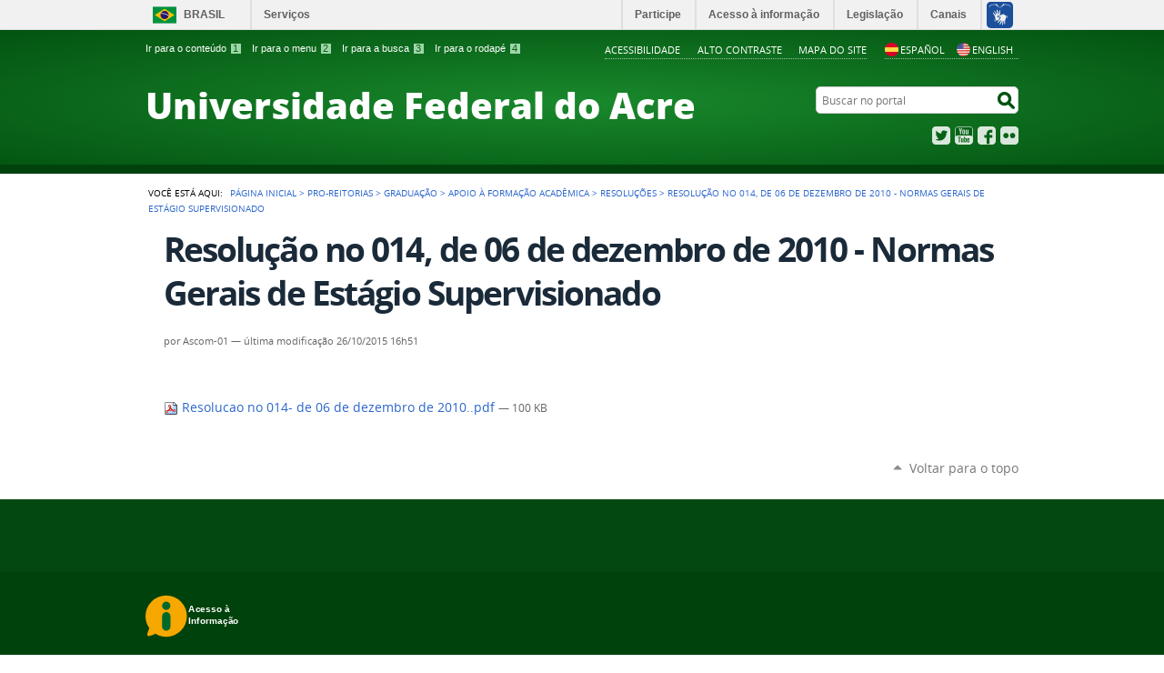

--- FILE ---
content_type: text/html;charset=utf-8
request_url: http://www2.ufac.br/site/pro-reitorias/prograd/formacao-academica/resolucoes/resolucao-no-014-de-06-de-dezembro-de-2010.pdf/view
body_size: 5178
content:
<!DOCTYPE html>
<html lang="pt-br" dir="ltr">

<head>
    <meta http-equiv="Content-Type" content="text/html; charset=utf-8">

    
        <base href="http://www2.ufac.br/site/site/pro-reitorias/prograd/formacao-academica/resolucoes/resolucao-no-014-de-06-de-dezembro-de-2010.pdf/view"><!--[if lt IE 7]></base><![endif]-->
    

    
        <meta name="DC.format" content="text/plain">
<meta name="DC.type" content="Arquivo">
<meta name="DC.creator" content="Ascom-01">
<meta name="DC.date.created" content="2015-10-26T16:51:44-05:00">
<meta name="DC.date.modified" content="2015-10-26T16:51:44-05:00">
<meta name="DC.language" content="pt-br">
<meta property="creator.productor" content="http://estruturaorganizacional.dados.gov.br/doc/unidade-organizacional/26">



  
    <link rel="stylesheet" type="text/css" href="http://www2.ufac.br/site/portal_css/Sunburst%20Theme/reset-cachekey-eb661d15b8c89652967d357ee172e88c.css" media="screen">
    <link rel="stylesheet" type="text/css" href="http://www2.ufac.br/site/portal_css/Sunburst%20Theme/base-cachekey-4aae08eed066f444bffa45296ca5c814.css">
    <link rel="stylesheet" type="text/css" href="http://www2.ufac.br/site/portal_css/Sunburst%20Theme/resourceplone.app.jquerytools.overlays-cachekey-ffb5a7c19ca85b78b323586d8bc50021.css" media="screen">
    <style type="text/css" media="screen">@import url(http://www2.ufac.br/site/portal_css/Sunburst%20Theme/resourceplone.formwidget.autocompletejquery.autocomplete-cachekey-f5ea578436c4139e98510061cf45643d.css);</style>
    <link rel="stylesheet" type="text/css" href="http://www2.ufac.br/site/portal_css/Sunburst%20Theme/resourceplone.formwidget.querystring.querywidget-cachekey-aae63fc8eba410a047b3f2b4eee1722e.css" media="screen">
    <style type="text/css" media="screen">@import url(http://www2.ufac.br/site/portal_css/Sunburst%20Theme/resourcecalendar_stylescalendar-cachekey-3e3ad1995f66918840fc5721f7f15157.css);</style>
    <link rel="stylesheet" type="text/css" href="http://www2.ufac.br/site/portal_css/Sunburst%20Theme/resourcebrasil.gov.agendaagenda-cachekey-fc86fad83694af47bdfaef7f83efc36a.css">
    <style type="text/css" media="screen">@import url(http://www2.ufac.br/site/portal_css/Sunburst%20Theme/jquery.autocomplete-cachekey-5c39bc0f5f04309bdf19cd6b0ef59371.css);</style>
    <style type="text/css" media="screen">@import url(http://www2.ufac.br/site/portal_css/Sunburst%20Theme/resourceProducts.Doormat.stylesheetsdoormat-cachekey-80980b5362900c6253e18a266a38c8d7.css);</style>
    <link rel="stylesheet" type="text/css" href="http://www2.ufac.br/site/portal_css/Sunburst%20Theme/embedder-cachekey-1066ca9a66f9db2beb5b7f391fa55aed.css" media="screen">
    <style type="text/css" media="screen">@import url(http://www2.ufac.br/site/portal_css/Sunburst%20Theme/resourcecollective.pollscsscollective.polls-cachekey-a08a1eeb834aee2c8ea70b2243b18d0b.css);</style>
    <link rel="stylesheet" type="text/css" href="http://www2.ufac.br/site/portal_css/Sunburst%20Theme/ploneCustom-cachekey-61388767fd8a9a31445ac43688c63697.css">
        <!--[if lt IE 8]>    
    
    <link rel="stylesheet" type="text/css" href="http://www2.ufac.br/site/portal_css/Sunburst%20Theme/IEFixes-cachekey-d7064426368d134aebc1b75c2f22466a.css" media="screen" />
        <![endif]-->
    
    <style type="text/css" media="screen">@import url(http://www2.ufac.br/site/portal_css/Sunburst%20Theme/resourcecollective.nitfnitf-cachekey-89a184027b3c77222243443baed08cc2.css);</style>
    <link rel="stylesheet" type="text/css" href="http://www2.ufac.br/site/portal_css/Sunburst%20Theme/resourceplone.formwidget.datetimestyles-cachekey-2b824fbb372e04ef330ed2d5ccffad77.css">

  
  
    <script type="text/javascript" src="http://www2.ufac.br/site/portal_javascripts/Sunburst%20Theme/resourceplone.app.jquery-cachekey-1b60fe6cdeafc0e1e918c953465c50b9.js"></script>
    <script type="text/javascript" src="http://www2.ufac.br/site/portal_javascripts/Sunburst%20Theme/resourceplone.formwidget.autocompletejquery.autocomplete.min-cachekey-6c168c8198bf5794edd5e228a1661a8a.js"></script>
    <script type="text/javascript" src="http://www2.ufac.br/site/portal_javascripts/Sunburst%20Theme/resourceplone.formwidget.contenttreecontenttree-cachekey-3ac74c18b4b6ba74d1fe57e65692d02f.js"></script>
    <script type="text/javascript" src="http://www2.ufac.br/site/portal_javascripts/Sunburst%20Theme/resourcecollective.js.bootstrapjsbootstrap.min-cachekey-934d3581df64de2551fdea8be26ec2d3.js"></script>
    <script type="text/javascript" src="http://www2.ufac.br/site/portal_javascripts/Sunburst%20Theme/jquery.autocomplete.min-cachekey-1bf4dae1d780d119d1c873af358f2543.js"></script>
    <script type="text/javascript" src="http://www2.ufac.br/site/portal_javascripts/Sunburst%20Theme/resourcecollective.nitfnitf-cachekey-52af82d71cb6ac75da69e7ef5325095d.js"></script>
    <script type="text/javascript" src="http://www2.ufac.br/site/portal_javascripts/Sunburst%20Theme/resourceplone.formwidget.recurrencejquery.tmpl-beta1-cachekey-a56562fec56daa74f0e588751d6edb44.js"></script>


<title>Resolução no 014, de 06 de dezembro de 2010 - Normas Gerais de Estágio Supervisionado — </title>

<link rel="http://purl.org/dc/terms/subject http://schema.org/about http://xmlns.com/foaf/0.1/primaryTopic" href="http://vocab.e.gov.br/2011/03/vcge#esquema">

        
    <link rel="author" href="http://www2.ufac.br/site/author/veridiano" title="Informações do Autor">


    <link rel="canonical" href="http://www2.ufac.br/site/pro-reitorias/prograd/formacao-academica/resolucoes/resolucao-no-014-de-06-de-dezembro-de-2010.pdf">

    
    


<script type="text/javascript">
        jQuery(function($){
            if (typeof($.datepicker) != "undefined"){
              $.datepicker.setDefaults(
                jQuery.extend($.datepicker.regional['pt-BR'],
                {dateFormat: 'dd/mm/yy'}));
            }
        });
        </script>




    <link rel="search" href="http://www2.ufac.br/site/@@search" title="Buscar neste site">

 

        
        
        
        
        

        
        <meta name="generator" content="Plone - http://plone.org">
    



    <meta content="width=device-width, initial-scale=1.0" name="viewport">

    <link rel="shortcut icon" href="/site/++theme++tema-ufac/img/favicon.ico" type="image/x-icon">
    <link rel="apple-touch-icon" href="/site/++theme++tema-ufac/img/touch_icon.png">

    <!-- Plone CSS - only for preview, will be removed in rules.xml -->
    

    <!-- Theme CSS - only for preview, will be removed in rules and added in CSS registry -->
    
    <link media="all" href="/site/++theme++tema-ufac/css/style.css" type="text/css" rel="stylesheet">

    <style type="text/css">
#google_translate_element {
    display: none;
}
.goog-te-banner-frame {
    display: none !important;
}
#language img {width:15px; padding-right:2px;}
</style> 

</head>

<body dir="ltr" class="template-file_view portaltype-file site-site section-pro-reitorias subsection-prograd subsection-prograd-formacao-academica subsection-prograd-formacao-academica-resolucoes userrole-anonymous"><!--
<script type="text/javascript">
function googleTranslateElementInit() {
  new google.translate.TranslateElement({pageLanguage: 'pt', includedLanguages: 'en,es,pt', layout: google.translate.TranslateElement.InlineLayout.VERTICAL}, 'google_translate_element');
}
</script>
<script type="text/javascript" src="//translate.google.com/translate_a/element.js?cb=googleTranslateElementInit"></script>
--><div id="accessibility-wrapper">
            <ul id="accessibility">
                    <li>
                        <a accesskey="1" href="#acontent" id="link-conteudo">Ir para o conteúdo <span>1</span></a>
                    </li>
                    <li>
                        <a accesskey="2" href="#anavigation" id="link-navegacao">Ir para o menu <span>2</span></a>
                    </li>
                    <li>
                        <a accesskey="3" href="#SearchableText" id="link-buscar">Ir para a busca <span>3</span></a>
                    </li>
                    <li>
                        <a accesskey="4" href="#afooter" id="link-rodape">Ir para o rodapé <span>4</span></a>
                    </li>
                </ul>
                
            <!-- <ul id="language" class="hidden"> -->    
            
    

            <div id="google_translate_element" class="boxTradutor"></div>

            <ul id="language">
                <li class="language-es">
                    <a href="javascript:trocarIdioma('es')"><img alt="espanhol" src="https://www.ufac.br/site/imagens/2023/icon-es.png">Español</a>
                </li>
                <li class="language-en">
                    <a href="javascript:trocarIdioma('en')"><img alt="ingles" src="https://www.ufac.br/site/imagens/2023/icon-us.webp">English</a>
                </li>
            </ul>
            
            <ul id="portal-siteactions">

    <li id="siteaction-accessibility">
        <a href="http://www2.ufac.br/site/acessibilidade" accesskey="5">Acessibilidade</a>
    </li>
    <li id="siteaction-contraste">
        <a href="#" accesskey="6">Alto Contraste</a>
    </li>
    <li id="siteaction-mapadosite">
        <a href="http://www2.ufac.br/site/mapadosite" accesskey="7">Mapa do Site</a>
    </li>
</ul>
</div><div id="barra-identidade">
    <div id="barra-brasil" style="background:#7F7F7F; height: 20px; padding:0 0 0 10px;display:block;">
            <ul id="menu-barra-temp" style="list-style:none;">
                    <li style="display:inline; float:left;padding-right:10px; margin-right:10px; border-right:1px solid #EDEDED"><a href="http://brasil.gov.br" style="font-family:sans,sans-serif; text-decoration:none; color:white;">Portal do Governo Brasileiro</a></li>
                    <li><a style="font-family:sans,sans-serif; text-decoration:none; color:white;" href="http://epwg.governoeletronico.gov.br/barra/atualize.html">Atualize sua Barra de Governo</a></li>
            </ul>
    </div>
</div><div id="wrapper">

        <!-- HEADER -->

        <div id="header" role="banner">

            <div>
            <div id="logo">
    <a id="portal-logo" title="" href="http://www2.ufac.br/site">
            <span id="portal-title-1"></span>
            <div id="portal-title" class="luongo">Universidade Federal do Acre</div>
            <span id="portal-description"></span>
    </a>
</div>

            <div id="portal-searchbox">

    <form id="nolivesearchGadget_form" action="http://www2.ufac.br/site/@@busca">
        <fieldset class="LSBox">
            <legend class="hiddenStructure">Buscar no portal</legend>
            <label class="hiddenStructure" for="nolivesearchGadget">Buscar no portal</label>

            <input name="SearchableText" type="text" size="18" title="Buscar no portal" placeholder="Buscar no portal" class="searchField" id="nolivesearchGadget">

            <input class="searchButton" type="submit" value="Buscar no portal">

        </fieldset>
    </form>

</div>

            <div id="social-icons">
                <ul><li id="portalredes-twitter" class="portalredes-item">
                <a href="https://twitter.com/UFAC_oficial">Twitter</a>
            </li><li id="portalredes-youtube" class="portalredes-item">
                <a href="http://youtube.com/UfacTV">YouTube</a>
            </li><li id="portalredes-facebook" class="portalredes-item">
                <a href="http://facebook.com/ufacoficial">Facebook</a>
            </li><li id="portalredes-flickr" class="portalredes-item">
                <a href="http://flickr.com/ufac">Flickr</a>
            </li></ul>
            </div>

        </div>
        <div id="sobre">
            <ul></ul>
        </div>
    </div>

    <!-- content -->

    <div id="main" role="main">
    <div id="plone-content">

        <!-- Demo Plone Content -->

        <div id="portal-columns" class="row">

            <div id="viewlet-above-content"><div id="portal-breadcrumbs">
    <span id="breadcrumbs-you-are-here">Você está aqui:</span>
    <span id="breadcrumbs-home">
        <a href="http://www2.ufac.br/site">Página Inicial</a>
        <span class="breadcrumbSeparator">
            &gt;
            
        </span>
    </span>
    <span dir="ltr" id="breadcrumbs-1">
        
            <a href="http://www2.ufac.br/site/pro-reitorias">Pro-Reitorias</a>
            <span class="breadcrumbSeparator">
                &gt;
                
            </span>
            
         
    </span>
    <span dir="ltr" id="breadcrumbs-2">
        
            <a href="http://www2.ufac.br/site/pro-reitorias/prograd">Graduação</a>
            <span class="breadcrumbSeparator">
                &gt;
                
            </span>
            
         
    </span>
    <span dir="ltr" id="breadcrumbs-3">
        
            <a href="http://www2.ufac.br/site/pro-reitorias/prograd/formacao-academica">Apoio à Formação Acadêmica</a>
            <span class="breadcrumbSeparator">
                &gt;
                
            </span>
            
         
    </span>
    <span dir="ltr" id="breadcrumbs-4">
        
            <a href="http://www2.ufac.br/site/pro-reitorias/prograd/formacao-academica/resolucoes">Resoluções</a>
            <span class="breadcrumbSeparator">
                &gt;
                
            </span>
            
         
    </span>
    <span dir="ltr" id="breadcrumbs-5">
        
            
            
            <span id="breadcrumbs-current">Resolução no 014, de 06 de dezembro de 2010 - Normas Gerais de Estágio Supervisionado</span>
         
    </span>

</div>
</div>

            <!-- Column 1 -->
            <div id="navigation">
                <a name="anavigation" id="anavigation" class="anchor">menu</a>
                <span class="menuTrigger">Menu</span>
                </div>

            <!-- Conteudo -->
            <div id="portal-column-content" class="cell width-full position-0">
                <a name="acontent" id="acontent" class="anchor">conteúdo</a>

                <div class="">

                    

                    

    <dl class="portalMessage info" id="kssPortalMessage" style="display:none">
        <dt>Info</dt>
        <dd></dd>
    </dl>

    


                    
                        <div id="content">

                            

<!-- CODIGO PARA APARECER SOMENTE NA PAGINA PRINCIPAL     INICIO DA PESQUISA -->










                            

                             <div id="viewlet-above-content-title"></div>

                             
                                 
                                 
            
            <h1 class="documentFirstHeading">Resolução no 014, de 06 de dezembro de 2010 - Normas Gerais de Estágio Supervisionado</h1>
        
                             
                             <div id="viewlet-below-content-title"><div class="documentByLine" id="plone-document-byline">
  

  
  
    <span class="documentAuthor">
      por <span>Ascom-01</span>
         —
    </span>
  
  

  
  

  <span class="documentModified">
    <span>última modificação</span>
    26/10/2015 16h51
  </span>
  

  

  

  

  

</div>
</div>

                             
                                 
                                 
            
            
        
                             

                             <div id="viewlet-above-content-body"></div>
                             <div id="content-core">
                                 

  <p>
    <a href="http://www2.ufac.br/site/pro-reitorias/prograd/formacao-academica/resolucoes/resolucao-no-014-de-06-de-dezembro-de-2010.pdf/@@download/file/Resolucao%20no%20014-%20de%2006%20de%20dezembro%20de%202010..pdf">
      <img border="0" src="pdf.png" alt="application/pdf">
      Resolucao no 014- de 06 de dezembro de 2010..pdf
    </a>
    <span class="discreet">
      — 100 KB</span>
  </p>

  

  

  



                             </div>
                             

                            
                        </div>
                    

                    
                </div>

                <div id="viewlet-below-content">


</div>

            </div>

            <!-- Column 2-->

            

        </div>

        <!-- /Demo Plone Content -->

    </div>

    <div class="clear"></div>
    <div id="voltar-topo">
    <a href="#wrapper">Voltar para o topo</a>
</div>

</div>

<!-- Footer -->
<div id="footer" role="contentinfo">
    <a name="afooter" id="afooter" class="anchor">rodapé</a>

    
    <div class="clear"></div>
    <div id="footer-brasil" class="footer-logos"></div>
</div>
<div id="extra-footer">
    <p>Desenvolvido com o CMS de código aberto <a href="http://plone.org">Plone</a></p>
</div>

<!-- /Footer-->

    
    <script defer src="++resource++brasil.gov.barra/barra.js" type="text/javascript"></script>
    
    



<script type="text/javascript">
    var comboGoogleTradutor = null; //Varialvel global

    function googleTranslateElementInit() {
        new google.translate.TranslateElement({
            pageLanguage: 'pt',
            includedLanguages: 'en,es',
            layout: google.translate.TranslateElement.InlineLayout.HORIZONTAL
        }, 'google_translate_element');

        comboGoogleTradutor = document.getElementById("google_translate_element").querySelector(".goog-te-combo");
    }

    function changeEvent(el) {
        if (el.fireEvent) {
            el.fireEvent('onchange');
        } else {
            var evObj = document.createEvent("HTMLEvents");

            evObj.initEvent("change", false, true);
            el.dispatchEvent(evObj);
        }
    }

    function trocarIdioma(sigla) {
        if (comboGoogleTradutor) {
            comboGoogleTradutor.value = sigla;
            changeEvent(comboGoogleTradutor);//Dispara a troca
        }
    }
    </script>
    <script type="text/javascript" src="https://translate.google.com/translate_a/element.js?cb=googleTranslateElementInit"></script>



</div><script>
  (function(i,s,o,g,r,a,m){i['GoogleAnalyticsObject']=r;i[r]=i[r]||function(){
  (i[r].q=i[r].q||[]).push(arguments)},i[r].l=1*new Date();a=s.createElement(o),
  m=s.getElementsByTagName(o)[0];a.async=1;a.src=g;m.parentNode.insertBefore(a,m)
  })(window,document,'script','https://www.google-analytics.com/analytics.js','ga');

  ga('create', 'UA-23860728-1', 'auto');
  ga('send', 'pageview');

</script></body>
</html>


--- FILE ---
content_type: text/css;charset=utf-8
request_url: http://www2.ufac.br/site/portal_css/Sunburst%20Theme/resourceProducts.Doormat.stylesheetsdoormat-cachekey-80980b5362900c6253e18a266a38c8d7.css
body_size: 352
content:

/* - ++resource++Products.Doormat.stylesheets/doormat.css - */
@media screen {
/* http://www2.ufac.br/site/portal_css/++resource++Products.Doormat.stylesheets/doormat.css?original=1 */
#doormat-container {
background:none repeat scroll 0 0 #DDDDDD;
font-size:75%;
margin:1em 0;
float: left;
width: 100%;
}
#doormat-container h2 {
margin: 0.5em 0.5em 0px 0.5em;
}
#doormat-container h3 {
margin: 0.5em 0px;
}
#doormat-container dl {
margin: 0.5em 0px;
}
#doormat-container dl dd {
margin-left: 0px;
}
#doormat-container .doormatColumn {
float: left;
margin: 0px 1em;
}
/* */
#doormat-container.columns-2 .doormatColumn {
width: 48%;
}
#doormat-container.columns-3 .doormatColumn {
width: 31%;
}
#doormat-container.columns-4 .doormatColumn {
width: 23%;
}
#doormat-container.columns-5 .doormatColumn {
width: 18%;
}
#doormat-container.columns-6 .doormatColumn {
width: 14%;
}
#doormat-container.columns-7 .doormatColumn {
width: 12%;
}

}



--- FILE ---
content_type: text/css;charset=utf-8
request_url: http://www2.ufac.br/site/portal_css/Sunburst%20Theme/ploneCustom-cachekey-61388767fd8a9a31445ac43688c63697.css
body_size: 22348
content:

/* - ploneCustom.css - */
@media all {
/* http://www2.ufac.br/site/portal_css/ploneCustom.css?original=1 */
/* */
/* */
/* */
/* */
/* */
/* */

}


/* - ++resource++brasil.gov.tiles/tiles.css - */
@media screen {
/* http://www2.ufac.br/site/portal_css/++resource++brasil.gov.tiles/tiles.css?original=1 */
#content .tile .tile-description {
line-height: 16px;
}
#content #tile-configure.modal {
top: 10% !important;
}
.videogallery-tile {
border-radius: 5px 5px 5px 5px;
background-color: #072d6c;
color: #FFF;
}
#content .videogallery-tile .gallery-tile {
margin: 0px;
padding: 15px;
border-bottom: 1px solid #2e5493;
color: #FFF;
text-transform: uppercase;
font-weight: normal;
font-size: 22px;
font-family: 'open_sansregular', Arial, Helvetica, sans-serif;
}
.videogallery-tile .player-metadata {
padding: 10px 0;
}
.player-metadata .title {
padding-bottom: 10px;
color: #CDE1FA;
font-weight: bold;
}
.subtitle {
color: #667cae;
text-transform: uppercase;
font-weight: normal;
font-size: 11px;
font-family: 'open_sansbold', Arial, Helvetica, sans-serif;
}
.videogallery-tile .description {
color: #d1e1ff;
font-family: Arial, Helvetica, sans-serif;
}
.videogallery-tile .gallery-footer {
padding: 15px;
border-top: 1px dotted #305492;
border-radius: 0 0 5px 5px;
background-color: #062458;
text-align: right;
text-transform: uppercase;
font-size: 0.916em;
}
.videogallery-tile .gallery-footer a {
display: inline-block;
padding-right: 25px;
height: 20px;
background: url("++resource++brasil.gov.tiles/footer-arrow.jpg") no-repeat scroll right 0 transparent;
color: #D1E2FF !important;
line-height: 20px;
}
#content .gallery-footer a:hover {
color: #D1E2FF !important;
text-decoration: underline;
}
.videogallery-tile .selected {
display: none;
}
.gallery-element-link {
float: left;
overflow: hidden;
margin: 0 5% 5% 0;
width: 80px;
height: 60px;
text-align: center;
}
#content .gallery-element-link img {
border-radius: 0 0 0 0;
}
.galery-items-wrapper {
margin: 0;
}
.gallery-element-wrapper {
padding: 15px 15px;
}
.gallery-element {
float: left;
width: 100%;
border-bottom: 1px dotted #305492;
}
.gallery-element-metadata {
overflow: hidden;
height: 60px;
}
.gallery-element-metadata .description {
display: none;
}
#content .gallery-element-metadata .title {
color: #d1e1ff;
font-size: 12px;
font-family: Arial, Helvetica, sans-serif;
}
.player-holder iframe {
width: 100%;
height: auto;
}
/* */
.width-8 .videogallery-tile .gallery-footer,
.width-10 .videogallery-tile .gallery-footer {
border-top: none;
}
.width-8 .gallery-element,
.width-10 .gallery-element,
.gallery-2-columns .gallery-element {
width: 50%;
}
.width-8 .gallery-element-wrapper,
.width-10 .gallery-element-wrapper,
.gallery-2-columns .gallery-element-wrapper {
border-left: 1px dotted #305491;
}
.width-8 .player-video,
.width-10 .player-video,
.gallery-2-columns .player-video {
float: left;
margin-right: 5%;
width: 50%;
}
.width-8 .player-holder,
.width-10 .player-holder,
.gallery-2-columns .player-holder {
padding: 4%;
}
.width-8 .player-metadata,
.width-10 .player-metadata,
.gallery-2-columns .player-metadata {
padding: 0;
border-bottom: medium none;
}
.width-5 .gallery-3-columns .player-metadata,
.width-5 .gallery-3-columns .player-holder iframe {
padding: 2% 5%;
width: 90%;
}
.width-5 .gallery-2-columns .player-video,
.width-5 .gallery-2-columns .gallery-element {
width: 100%;
}
.width-8 .galery-items,
.width-10 .galery-items,
.width-5 .galery-items,
.gallery-2-columns .galery-items {
border-top: 1px solid #305492;
}
/* */
.width-16 .gallery-3-columns .player-holder,
.width-15 .gallery-3-columns .player-holder {
padding: 2.5% 2.5% 0;
width: 60%;
border-right: 1px dotted #305492;
}
.width-16 .gallery-3-columns .galery-items,
.width-15 .gallery-3-columns .galery-items {
width: 34%;
}
.width-15 .gallery-element.last,
.width-16 .gallery-element.last {
border-bottom: none !important;
}
.gallery-3-columns .player-holder {
float: left;
}
.gallery-3-columns .galery-items {
float: left;
margin: 0;
}
.gallery-3-columns .player-metadata .title {
border-bottom: medium none;
}
.gallery-3-columns .player-metadata .title {
border-bottom: medium none;
}
.gallery-3-columns .player-metadata {
border-bottom: medium none;
}
.gallery-3-columns .galery-items-wrapper {
border-left: 1px solid #305492;
}
@media only screen and (min-width : 768px) and (max-width : 960px) {
.width-8 .gallery-element-metadata,
.width-10 .gallery-element-metadata {
height: 70px !important;
}
}
@media only screen and (max-width : 768px) {
.galery-items {
border-top: 1px solid #305492;
}
.width-8 .gallery-element,
.width-10 .gallery-element {
width: 100% !important;
}
.width-8 .player-video,
.width-10 .player-video {
margin: 0 0 5% 0 !important;
width: 100% !important;
}
.player-holder {
padding: 4%;
border-bottom: none !important;
}
}
/* */
#content .audiogallery-tile .selected {
display: none;
}
.audiogallery-tile {
margin-bottom: 20px;
border: 1px solid #d4d4d6;
background-color: #eeeff1;
}
.audiogallery-title-container .gallery-tile {
padding: 10px 15px 10px 10px;
border-bottom: 1px solid #d4d4d6;
color: #454545;
font-weight: normal;
font-family: 'open_sansbold', Arial, Helvetica, sans-serif;
}
.audiogallery-player-container {
padding: 10px 15px;
border-bottom: 1px dotted #d4d4d6;
}
.audiogallery-player-container .audiogallery-item-title {
padding-top: 10px;
}
#content .audiogallery-items-container ul {
margin: 0px;
}
#content .audiogallery-items-container li {
padding: 10px 15px;
border-bottom: 1px dotted #d4d4d6;
list-style: none outside none;
}
#content .audiogallery-items-container .audiogallery-item {
display: block;
padding-left: 20px;
background: url("++resource++brasil.gov.tiles/sound-icon.png") no-repeat scroll left 0 transparent;
font-weight: normal;
font-family: 'open_sansbold', Arial, Helvetica, sans-serif;
}
.audiogallery-footer-container {
padding: 5px 15px;
text-align: right;
}
.audiogallery-footer-container .audiogallery-footer-link {
display: inline-block;
margin-bottom: 6px;
padding-right: 25px;
background: url("++resource++brasil.gov.tiles/footer-arrow.png") no-repeat scroll right 0 transparent;
text-transform: uppercase;
font-size: 0.916em;
line-height: 14px;
}
/* */
.audio-tile .title {
margin-bottom: 15px;
font-weight: normal;
font-size: 15px;
font-family: 'open_sansbold', Arial, Helvetica, sans-serif;
}
/* */
div.jp-audio,
div.jp-audio-stream {
border: 1px solid #e0e0e0;
border-radius: 5px 5px 5px 5px;
background-color: #eee;
box-shadow: 0 0 5px 1px #CCCCCC;
color: #666;
font-size: 1.25em;
font-family: Verdana, Arial, sans-serif;
line-height: 1.6;
}
div.jp-audio {
margin-bottom: 5px;
width: 100%;
}
div.jp-audio-stream { width: 182px; }
div.jp-interface {
position: relative;
width: 100%;
background-color: #edeef2;
}
div.jp-audio div.jp-type-single div.jp-interface,
div.jp-audio-stream div.jp-type-single div.jp-interface {
height: 48px;
}
div.jp-controls-holder {
position: relative;
top: -8px;
clear: both;
overflow: hidden;
margin: 0 auto;
width: 440px;
}
div.jp-interface ul.jp-controls {
position: absolute;
overflow: hidden;
margin: 0;
padding: 0;
width: 100%;
list-style-type: none;
}
div.jp-audio ul.jp-controls {
margin: 0 !important;
padding: 10px 0;
}
div.jp-audio-stream ul.jp-controls {
padding: 20px 20px 0 20px;
width: 142px;
}
div.jp-interface ul.jp-controls li {
display: inline !important;
float: left;
}
div.jp-interface ul.jp-controls a {
display: block;
overflow: hidden;
text-indent: -9999px;
}
a.jp-play,
a.jp-pause {
position: relative;
left: 10px;
width: 23px;
height: 23px;
}
a.jp-play {
background: url("++resource++brasil.gov.tiles/jplayer.blue.monday.jpg") 0 0 no-repeat;
}
a.jp-play:hover {
background: url("++resource++brasil.gov.tiles/jplayer.blue.monday.jpg") -41px 0 no-repeat;
}
a.jp-pause {
display: none;
background: url("++resource++brasil.gov.tiles/jplayer.blue.monday.jpg") 0 -42px no-repeat;
}
a.jp-pause:hover {
background: url("++resource++brasil.gov.tiles/jplayer.blue.monday.jpg") -41px -42px no-repeat;
}
a.jp-previous, a.jp-next {
margin-top: 6px;
width: 28px;
height: 28px;
}
a.jp-previous {
background: url("++resource++brasil.gov.tiles/jplayer.blue.monday.jpg") 0 -112px no-repeat;
}
a.jp-previous:hover {
background: url("++resource++brasil.gov.tiles/jplayer.blue.monday.jpg") -29px -112px no-repeat;
}
a.jp-next {
background: url("++resource++brasil.gov.tiles/jplayer.blue.monday.jpg") 0 -141px no-repeat;
}
a.jp-next:hover {
background: url("++resource++brasil.gov.tiles/jplayer.blue.monday.jpg") -29px -141px no-repeat;
}
div.jp-progress {
overflow: hidden;
background-color: #ddd;
}
div.jp-audio div.jp-progress {
position: relative;
top: 15px;
display: block;
clear: both;
height: 15px;
}
div.jp-audio div.jp-type-single div.jp-progress {
width: 100%;
}
.jp-progress-time-wrapper {
display: block;
padding-right: 45px;
padding-left: 45px;
height: 50px;
}
div.jp-seek-bar {
width: 0px;
height: 100%;
background: url("++resource++brasil.gov.tiles/jplayer.blue.monday.jpg") 0 -202px repeat-x;
cursor: pointer;
}
div.jp-play-bar {
width: 0px;
height: 100%;
background: url("++resource++brasil.gov.tiles/jplayer.blue.monday.jpg") 0 -218px repeat-x;
}
div.jp-seeking-bg {
background: url("++resource++brasil.gov.tiles/jplayer.blue.monday.seeking.gif");
}
/* */
a.jp-mute,
a.jp-unmute {
position: absolute;
top: 15px;
right: 15px;
margin-top: 0;
width: 18px;
height: 15px;
vertical-align: middle;
}
div.jp-audio div.jp-type-single a.jp-mute,
div.jp-audio div.jp-type-single a.jp-unmute {
margin-left: 210px;
}
div.jp-audio-stream div.jp-type-single a.jp-mute,
div.jp-audio-stream div.jp-type-single a.jp-unmute {
margin-left: 10px;
}
a.jp-mute {
background: url("++resource++brasil.gov.tiles/jplayer.blue.monday.jpg") 0 -186px no-repeat;
}
a.jp-mute:hover {
background: url("++resource++brasil.gov.tiles/jplayer.blue.monday.jpg") -19px -186px no-repeat;
}
a.jp-unmute {
display: none;
background: url("++resource++brasil.gov.tiles/jplayer.blue.monday.jpg") -60px -170px no-repeat;
}
a.jp-unmute:hover {
background: url("++resource++brasil.gov.tiles/jplayer.blue.monday.jpg") -79px -170px no-repeat;
}
div.jp-volume-bar {
position: absolute;
overflow: hidden;
width: 35px;
height: 5px;
background: url("++resource++brasil.gov.tiles/jplayer.blue.monday.jpg") 0 -250px repeat-x;
cursor: pointer;
}
div.jp-audio div.jp-volume-bar {
top: 37px;
right: 5px;
}
div.jp-audio-stream div.jp-volume-bar {
top: 37px;
left: 92px;
}
div.jp-volume-bar-value {
width: 0px;
height: 5px;
background: url("++resource++brasil.gov.tiles/jplayer.blue.monday.jpg") 0 -256px repeat-x;
}
/* */
div.jp-audio div.jp-time-holder {
position: relative;
top: 15px;
display: block;
clear: both;
height: 15px;
text-align: right;
font-size: 10px;
line-height: 15px;
}
div.jp-audio div.jp-type-single div.jp-time-holder {
width: 100%;
}
.jp-current-time,
.jp-duration {
width: 60px;
font-style: oblique;
font-size: 10px;
}
.jp-duration { text-align: right; }
/* */
span.jp-artist {
color: #666;
font-size: .8em;
}
div.jp-jplayer audio,
div.jp-jplayer {
width: 0px;
height: 0px;
}
div.jp-jplayer { background-color: #000; }
ul.jp-toggles {
overflow: hidden;
margin: 0 auto;
padding: 0;
list-style-type: none;
}
div.jp-audio .jp-type-single ul.jp-toggles { width: 25px; }
ul.jp-toggles li {
display: block;
float: right;
}
ul.jp-toggles li a {
display: block;
width: 25px;
height: 18px;
text-indent: -9999px;
line-height: 100%;
}
a.jp-full-screen {
margin-left: 20px;
background: url("++resource++brasil.gov.tiles/jplayer.blue.monday.jpg") 0 -310px no-repeat;
}
a.jp-full-screen:hover {
background: url("++resource++brasil.gov.tiles/jplayer.blue.monday.jpg") -30px -310px no-repeat;
}
a.jp-restore-screen {
margin-left: 20px;
background: url("++resource++brasil.gov.tiles/jplayer.blue.monday.jpg") -60px -310px no-repeat;
}
a.jp-restore-screen:hover {
background: url("++resource++brasil.gov.tiles/jplayer.blue.monday.jpg") -90px -310px no-repeat;
}
a.jp-shuffle {
margin-left: 5px;
background: url("++resource++brasil.gov.tiles/jplayer.blue.monday.jpg") 0 -270px no-repeat;
}
a.jp-shuffle:hover {
background: url("++resource++brasil.gov.tiles/jplayer.blue.monday.jpg") -30px -270px no-repeat;
}
a.jp-shuffle-off {
margin-left: 5px;
background: url("++resource++brasil.gov.tiles/jplayer.blue.monday.jpg") -60px -270px no-repeat;
}
a.jp-shuffle-off:hover {
background: url("++resource++brasil.gov.tiles/jplayer.blue.monday.jpg") -90px -270px no-repeat;
}
/* */
.jp-no-solution {
display: none;
padding: 5px;
border: 2px solid #009be3;
background-color: #eee;
color: #000;
font-size: .8em;
}
.jp-no-solution a {
color: #000;
}
.jp-no-solution span {
display: block;
text-align: center;
font-weight: bold;
font-size: 1em;
}
/* */
/* */
ul.css-tabs {
margin: 0 !important;
padding: 0;
height: 30px;
border-bottom: 1px solid #eeeff1;
}
/* */
ul.css-tabs li {
position: relative;
top: 1px;
display: block;
float: left;
margin-right: 2px;
padding: 5px 30px;
height: 18px;
outline: 0;
border: 1px solid #d4d5d7;
border-bottom: 0px;
-moz-border-radius: 4px 4px 0 0;
border-top-left-radius: 0.5em;
border-top-right-radius: 0.5em;
background-color: #d5d5d5;
color: #777;
text-decoration: none;
font-size: 13px;
cursor: pointer;
cursor: hand;
}
ul.css-tabs li:hover {
background-color: #F7F7F7;
color: #333;
}
/* */
ul.css-tabs li.current {
border-bottom: 0 solid transparent;
background-color: #eeeff1;
color: #000;
cursor: default;
}
.outstanding-header {
position: relative;
}
.outstanding-link {
right: 0;
display: inline-block;
float: right;
}
/* */
.css-panes .pane {
display: none;
padding: 10px 4px;
height: 340px;
border: 1px solid #d4d5d7;
border-radius: 0 5px 5px 5px;
background-color: #eeeff1;
}
#content .css-tabs li {
list-style: none outside none;
}
/* */
#fb-root {
display: none;
}
.fb_iframe_widget,
.fb_iframe_widget span,
.fb_iframe_widget span iframe[style] {
width: 100% !important;
border: 0 none !important;
}
/* */
div.error {
padding: 1em;
}
/* */
.video-tile {
max-width: 766px;
max-height: 575px;
}
.video-container {
position: relative;
overflow: hidden;
padding-top: 30px;
padding-bottom: 56.25%;
height: 0;
}
.video-container iframe,
.video-container object,
.video-container embed {
position: absolute;
top: 0;
left: 0;
width: 100%;
height: 100%;
}
.video-container + a {
clear: both;
line-height: 2em;
}
/* */
.formControls input.searchButton {
display: none;
}
/* */
.banner-tile {
float: left;
}
.banner-tile img {
margin: 0;
}
div[data-tile*="collective\.cover\.banner"] {
overflow: hidden;
}
#content .banner-tile .copyright,
#content .newsImageContainer .copyright,
#content .mediacarousel .rights {
float: right;
margin: 0 .8em 0 0;
color: #000;
font-style: italic;
font-size: .9em;
font-family: Arial, Helvetica, sans-serif;
line-height: 2em;
}
div[data-tile*="mediacarousel"] {
float: left;
width: 100%;
}
#content .mediacarousel .mediacarousel-tile+div .rights {
float: right;
margin: 0 .8em 0 0;
color: #000;
font-style: italic;
font-size: .9em;
font-family: Arial, Helvetica, sans-serif;
line-height: 2em;
}
#content .mediacarousel {
min-height: 100px;
height: 100%;
}
#content .mediacarousel img {
border-radius: 0px;
}
#content .mediacarousel .mediacarousel-footer-link {
font-size: 0.9em;
}
.banner-tile .copyright + a,
.newsImageContainer .copyright + a {
display: block;
clear: both;
}
#featured-content .banner-tile {
float: none;
}
#content .mediacarousel .galleria-thumbnails-list {
margin-right: 10px;
}
/* */
#content .newsImageContainer .carrossel-images {
float: left;
clear: left;
margin: 0;
max-width: 200px;
width: 100%;
}
#content .newsImageContainer .carrossel-images li {
float: left;
margin: 0.5em 0.5em 0.5em 0;
list-style: outside none;
}
#content .newsImageContainer .carrossel-images li.last-item {
margin-right: 0;
}
#content .newsImageContainer .carrossel-images li a {
position: relative;
z-index: 1;
float: left;
}
/* */
.galleria-info .copyright {
color: #fff;
font-style: italic;
font-size: 1em;
font-family: Arial, Helvetica, sans-serif;
line-height: 2em;
}
/* */
#content .poll-tile {
border: 1px solid #D4D5D7;
border-radius: .5em .5em 0 0;
background-color: #EEEFF1;
}
#content .poll-tile .poll-tile-header {
padding: 1.7em 1em;
border-bottom: 1px solid #D4D5D7;
border-radius: .5em .5em 0 0;
background-color: #F8F9F9;
}
#content .poll-tile .poll-tile-header > h3 {
font-size: 1em;
color: #365073;
}
#content .poll-tile .tile-content-wrapper > .poll-graph > p {
font-weight: bold;
padding: 1em 1em 0 1em;
}
#content .poll-tile .tile-content-wrapper > .poll-graph > .poll-data {
padding: 0 1em;
}
#content .poll-tile .tile-content-wrapper > .poll-spinner {
padding: 0;
}
#content .poll-tile .tile-content-wrapper form label {
font-weight: normal;
display: inline-block;
}
#content .poll-tile .tile-content-wrapper form input[type=radio] {
float: left;
clear: both;
margin: 1em 0 1em 1em;
}
#content .poll-tile .tile-content-wrapper form input[type=radio] + span {
line-height: 3.3em;
display: block;
margin-left: 2.8em;
color: #335277;
}
#content .poll-tile .tile-content-wrapper form input[type=submit] {
font-family: 'open_sansbold', Arial, Helvetica, sans-serif;
font-size: 1.1em;
width: 100%;
margin-top: 1em;
padding: .8em 0 .8em 3em;
text-align: left;
text-transform: uppercase;
color: #FFF;
border: none;
background: #456183 url(../++theme++verde/img/readmorewhiteblue.png) no-repeat 1em center;
}
#content .poll-tile .poll-form > .toggle-result,
#content .poll-tile .total-votes {
font-size: .8em;
display: block;
padding: 1em;
padding-top: 1em;
text-align: right;
text-transform: uppercase;
}
/* */
.template-compose .tile-container {
position: relative;
}
.template-compose .tile-container .edit-tile-link {
position: absolute;
top: 0;
left: 0;
}
/* */
.destaque-tile .items-destaque .item {
position: relative;
}
.destaque-tile .items-destaque .item a img {
float: left;
margin: 0 1em 0.5em 0;
}
/* */
.searchSection label {
cursor: pointer;
}
/* */
.centered {
text-align: center;
}
.centered img {
display: none;
}
/* */
fieldset#add-on-list {
display: none;
}
/* */
form.inline-form {
display: inline;
}
/* */
div[data-tile*="collective.cover.embed"] {
overflow: hidden;
max-width: 766px;
max-height: 574px;
}
div[data-tile*="collective.cover.embed"] .samba-player {
position: relative;
overflow: hidden;
padding-top: 30px;
padding-bottom: 56.25%;
width: 100% !important;
height: 0;
height: 100% !important;
}
div[data-tile*="collective.cover.embed"] .samba-player iframe,
div[data-tile*="collective.cover.embed"] .samba-player object,
div[data-tile*="collective.cover.embed"] .samba-player embed {
position: absolute;
top: 0;
left: 0;
width: 100%;
height: 100%;
}
/* */
/* */
#content #tile_banner_rotativo {
overflow: hidden;
margin: 0 0 1.8em;
}
/* */
#content #tile_banner_rotativo.chamada_com_foto { min-height: 545px; }
#content #tile_banner_rotativo.chamada_com_foto li .banner { width: 100%; }
/* */
#content #tile_banner_rotativo li {
margin: 0;
list-style: outside none;
}
/* */
#tile_banner_rotativo li .credito {
display: block;
color: #172938;
text-align: right;
font-style: italic;
font-size: 1em;
font-family: Arial, Helvetica, sans-serif;
line-height: 2em;
}
/* */
#tile_banner_rotativo li .banner {
position: absolute;
top: 0;
left: 0;
opacity: 0;
filter: alpha(opacity=0);
}
/* */
#tile_banner_rotativo .activeSlide .banner {
z-index: 1;
opacity: 1;
filter: alpha(opacity=100);
}
/* */
#tile_banner_rotativo li .banner img {
max-width: 750px;
width: 100%;
}
/* */
#tile_banner_rotativo li .banner .title {
display: block;
margin: 0.450em 0 0.450em 0;
color: #172938;
font-weight: bold;
font-size: 2.7em;
font-family: Arial, Helvetica, sans-serif;
line-height: 1em;
}
/* */
#tile_banner_rotativo li .banner .descr {
display: block;
color: #172938;
font-size: 1.1em;
font-family: Arial, Helvetica, sans-serif;
}
/* */
#tile_banner_rotativo li .banner .faixa {
position: relative;
margin-top: -21px;
max-width: 750px;
width: 100%;
height: 20px;
border-radius: 0 0 5px 5px;
background: url("++resource++brasil.gov.tiles/shadow-50.png") repeat top left;
color: #fff;
float: left;
}
/* */
#tile_banner_rotativo li .button-nav,
.orderTiles .button-nav {
position: absolute;
top: 0;
right: 0;
z-index: 2;
display: block;
overflow: hidden;
width: 21px;
height: 20px;
border-right: 1px solid #446b5d;
background-color: #0e561f;
background-image: url("++resource++brasil.gov.tiles/bullets-branco-verde.gif");
background-repeat: no-repeat;
text-indent: 100%;
white-space: nowrap;
}
#tile_banner_rotativo .activeSlide .button-nav,
#tile_banner_rotativo li .button-nav:hover,
#tile_banner_rotativo li .button-nav:focus {
background-color: #ffb400;
background-position: -21px 0;
}
#tile_banner_rotativo .last-item .button-nav {
border: none;
border-radius: 0 0 3px 0;
right: 0;
}
/* */
#tile_banner_rotativo[data-quantidade="2"] #banner1 .button-nav { right: 20px; }
/* */
#tile_banner_rotativo[data-quantidade="3"] #banner1 .button-nav { right: 40px; }
#tile_banner_rotativo[data-quantidade="3"] #banner2 .button-nav { right: 20px; }
/* */
#tile_banner_rotativo[data-quantidade="4"] #banner1 .button-nav { right: 60px; }
#tile_banner_rotativo[data-quantidade="4"] #banner2 .button-nav { right: 40px; }
#tile_banner_rotativo[data-quantidade="4"] #banner3 .button-nav { right: 20px; }
/* */
#tile_banner_rotativo.chamada_sobrescrito li .banner { width: 100%; }
#tile_banner_rotativo.chamada_sobrescrito li .banner .faixa { display: none; }
#tile_banner_rotativo.chamada_sobrescrito li .banner img { max-height: 540px; }
#tile_banner_rotativo.chamada_sobrescrito li .nav-wrapper { margin-top: -50px; }
#tile_banner_rotativo.chamada_sobrescrito li .banner .title  {
margin: -57px 0 0;
height: 41px;
border-radius: 0 0 5px 5px;
background: url("++resource++brasil.gov.tiles/shadow-50.png") repeat top left;
color: #fff;
position: relative;
padding: 5px 4.5em 10px 1em;
font-family: Arial, Verdana, sans-serif;
font-weight: bold;
font-style: normal;
font-size: 1.45em;
line-height: 1.35em;
overflow: hidden;
}
#tile_banner_rotativo.chamada_sem_foto li .banner { width: 100%; }
#tile_banner_rotativo.chamada_sem_foto li .banner .faixa { display: none; }
#tile_banner_rotativo.chamada_sem_foto li .banner img { max-height: 240px; }
#tile_banner_rotativo.chamada_sem_foto li .banner .title  {
margin: -20px 0 0;
height: 20px;
border-radius: 0 0 5px 5px;
background: url("++resource++brasil.gov.tiles/shadow-50.png") repeat top left;
color: #fff;
position: relative;
text-indent: 1em;
font-weight: normal;
font-style: italic;
font-size: .8em;
line-height: 20px;
}
.template-compose #content #tile_banner_rotativo li {
position: relative;
float: left;
margin: 1% 1%;
width: 23%;
min-height: 250px;
}
.template-compose #content #tile_banner_rotativo li:hover {
opacity: .9;
filter: alpha(opacity=90);
}
.template-compose #content #tile_banner_rotativo .banner { margin: 10px 0 0; }
.template-compose #content #tile_banner_rotativo .banner img {
margin: 0 3%;
width: 94%;
}
.template-compose #content #tile_banner_rotativo .banner,
.template-compose #content #tile_banner_rotativo .banner img {
opacity: 1;
filter: alpha(opacity=100);
}
.template-compose #content #tile_banner_rotativo .button-nav,
.template-compose #content #tile_banner_rotativo span { display: none; }
.template-compose #content #tile_banner_rotativo .title {
display: block;
margin: 3%;
font-size: 1.2em;
line-height: 1.2em;
font-style: normal;
background: transparent none;
color: #172938;
font-weight: bold;
text-indent: initial;
height: auto;
}
.template-compose #content #tile_banner_rotativo .tile-remove-item {
top: 0;
right: -5px;
}
.tile-remove-item {
z-index: 10 !important;
}
.template-compose .tile-container {
position: relative;
}
.template-compose .tile-container .edit-tile-link {
position: absolute;
top: 0;
left: 0;
}
.orderTiles {
position: absolute;
right: 0;
bottom: 0;
z-index: 10;
}
.orderTiles .button-nav { position: static; }
/* */
.album-tile .no-albums {
display: table-cell;
padding: 10px;
height: 80px;
vertical-align: middle;
}
.album-tile {
background-color: #edeff1;
border: 1px solid #d5d5d5;
border-radius: 5px;
}
#content .album-tile img {
border-radius: 0px;
border-top: 1px solid #505050;
border-bottom: 1px solid #505050;
}
.tile .gallery-title,
.tile .album-title {
color: #454545;
font-family: "open_sansbold", Arial, Helvetica, sans-serif;
}
.tile .gallery-title {
margin: 14px 12px 23px 12px;
padding: 0;
font-size: 1.25em;
}
.width-16 .tile .album-title,
.width-16 .tile .album-description {
width: 420px !important;
min-height: 1px;
}
.width-16 .tile .album-title,
.width-16 .tile .album-description,
.width-10 .tile .album-title,
.width-10 .tile .album-description {
max-height: 2.8em;
overflow: hidden;
}
.width-10 .tile .album-description {
min-width: 468px;
}
.width-5 .tile .album-title,
.width-5 .tile .album-description,
.mobile .tile .album-title,
.mobile .tile .album-description {
max-height: 5.8em !important;
overflow: hidden;
}
.tile .album-title,
.tile .album-description {
display: block;
margin: 10px;
padding: 0;
min-width: 208px;
max-width: 468px;
font-size: 1.05em;
}
.tile .album-title {
display: block;
margin: 10px;
}
.tile .album-description {
float: left;
overflow: hidden;
margin: 0 10px 5px;
font-style: italic;
}
.mobile .album-tile .album-description,
.mobile .album-tile .album-title {
width: 90% !important;
min-width: 90% !important;
}
.album-tile .player {
position: relative;
}
.album-tile .cycle-hover {
position: absolute;
top: 0px;
z-index: 100;
float: left;
overflow: hidden;
width: 100%;
}
.album-tile .cycle-hover:hover .cycle-prev,
.album-tile .cycle-hover:hover .cycle-next {
display: block;
}
.album-tile .cycle-hover .cycle-prev,
.album-tile .cycle-hover .cycle-next {
position: absolute;
top: 50%;
z-index: 100;
display: none;
overflow: hidden;
margin-top: -20px;
width: 42px;
height: 40px;
background: url("++resource++brasil.gov.tiles/icons-setas.png");
text-indent: 100%;
white-space: nowrap;
}
#content .album-tile .thumb-itens {
margin: 7px;
width: 129px;
height: 85px;
border: 1px solid #d5d5d5 !important;
border-radius: 0;
}
.album-tile .thumb-itens .table-align {
display: table-cell;
vertical-align: middle;
height: 87px;
}
.album-tile .thumb-itens img {
width: 128px;
height: 85px;
border: none !important;
border-radius: 0;
}
.album-tile .cycle-hover .cycle-prev {
left: 20px;
}
.album-tile .cycle-hover .cycle-next {
right: 20px;
background-position: -43px 0;
}
.album-tile .cycle-carrossel {
margin: 0 36px !important;
height: 101px;
position: absolute !important;
}
.album-tile .carousel {
margin: 10px 5px 10px;
height: 101px;
border: 1px solid #d5d5d5;
background: #fff;
position: relative;
}
.album-tile .cycle-nagivation .cycle-prev,
.album-tile .cycle-nagivation .cycle-next {
position: absolute;
top: 50%;
display: block;
overflow: hidden;
margin-top: -11px;
width: 22px;
height: 22px;
background: url("++resource++brasil.gov.tiles/icons-setas-min.png");
text-indent: 100%;
white-space: nowrap;
}
.album-tile .cycle-nagivation .cycle-prev {
left: 7px;
}
.album-tile .cycle-nagivation .cycle-next {
background-position: 22px 0;
right: 7px;
}
.album-tile .open-album,
.album-tile .download-album {
display: block;
float: left;
overflow: hidden;
width: 112px;
color: #335277 !important;
text-transform: uppercase;
font-size: 0.8em;
line-height: 2.5em;
text-align: left;
margin-left: 10px;
}
.album-tile .open-album {
margin-right: 20px;
}
.album-tile .download-album {
width: 149px;
}
.album-tile .icon-camera,
.album-tile .icon-download {
display: block;
float: right;
overflow: hidden;
width: 22px;
height: 22px;
background-image: url("++resource++brasil.gov.tiles/icon-camera-download.png");
white-space: nowrap;
}
.album-tile .icon-camera {
background-position: 0 0;
}
.album-tile .icon-download {
background-position: -36px 0;
}
.mobile .album-tile .footer {
width: 95%;
}
.album-tile .footer {
overflow: hidden;
padding: 10px 7px;
border-top: 1px solid #d5d5d5;
text-align: right;
text-transform: uppercase;
font-size: 0.8em;
}
.album-tile .footer a {
float: right;
color: #335277 !important;
}
.album-tile .footer a:after {
display: block;
float: right;
width: 14px;
height: 14px;
content: "";
margin-left: 7px;
background: url("++resource++brasil.gov.tiles/footer-arrow.png") no-repeat scroll right center transparent;
}
/* */
#tiles-list #audiogallery img {
background: url("++resource++brasil.gov.tiles/tile-audiogallery.png") no-repeat center center;
padding-left: 32px;
width: 32px;
height: 32px;
overflow: hidden;
box-sizing: border-box;
-moz-box-sizing: border-box;
}
#tiles-list #audio img {
background: url("++resource++brasil.gov.tiles/tile-audio.png") no-repeat center center;
padding-left: 32px;
width: 32px;
height: 32px;
overflow: hidden;
box-sizing: border-box;
-moz-box-sizing: border-box;
}
#tiles-list #nitf img {
background: url("++resource++brasil.gov.tiles/tile-article.png") no-repeat center center;
padding-left: 32px;
width: 32px;
height: 32px;
overflow: hidden;
box-sizing: border-box;
-moz-box-sizing: border-box;
}
#tiles-list #videogallery img {
background: url("++resource++brasil.gov.tiles/tile-mediagallery.png") no-repeat center center;
padding-left: 32px;
width: 32px;
height: 32px;
overflow: hidden;
box-sizing: border-box;
-moz-box-sizing: border-box;
}
#tiles-list #video img {
background: url("++resource++brasil.gov.tiles/tile-media.png") no-repeat center center;
padding-left: 32px;
width: 32px;
height: 32px;
overflow: hidden;
box-sizing: border-box;
-moz-box-sizing: border-box;
}
#tiles-list #social img {
background: url("++resource++brasil.gov.tiles/tile-social.png") no-repeat center center;
padding-left: 32px;
width: 32px;
height: 32px;
overflow: hidden;
box-sizing: border-box;
-moz-box-sizing: border-box;
}
#tiles-list #standaloneheader img {
background: url("++resource++brasil.gov.tiles/tile-header.png") no-repeat center center;
padding-left: 32px;
width: 32px;
height: 32px;
overflow: hidden;
box-sizing: border-box;
-moz-box-sizing: border-box;
}
#tiles-list #agenda img {
background: url("++resource++brasil.gov.tiles/tile-agenda.png") no-repeat center center;
padding-left: 32px;
width: 32px;
height: 32px;
overflow: hidden;
box-sizing: border-box;
-moz-box-sizing: border-box;
}
#tiles-list #destaque img {
background: url("++resource++brasil.gov.tiles/tile-destaque.png") no-repeat center center;
padding-left: 32px;
width: 32px;
height: 32px;
overflow: hidden;
box-sizing: border-box;
-moz-box-sizing: border-box;
}
#tiles-list #em_destaque img {
background: url("++resource++brasil.gov.tiles/tile-em_destaque.png") no-repeat center center;
padding-left: 32px;
width: 32px;
height: 32px;
overflow: hidden;
box-sizing: border-box;
-moz-box-sizing: border-box;
}
#tiles-list #albuns img {
background: url("++resource++brasil.gov.tiles/tile-albuns.png") no-repeat center center;
padding-left: 32px;
width: 32px;
height: 32px;
overflow: hidden;
box-sizing: border-box;
-moz-box-sizing: border-box;
}
#tiles-list #mediacarousel img {
background: url("++resource++brasil.gov.tiles/tile-mediacarousel.png") no-repeat center center;
padding-left: 32px;
width: 32px;
height: 32px;
overflow: hidden;
box-sizing: border-box;
-moz-box-sizing: border-box;
}
#tiles-list #banner_rotativo img {
background: url("++resource++brasil.gov.tiles/tile-banner_rotativo.png") no-repeat center center;
padding-left: 32px;
width: 32px;
height: 32px;
overflow: hidden;
box-sizing: border-box;
-moz-box-sizing: border-box;
}
#tiles-list a[id="collective.nitf"] {
display: none !important;
}
select#form-widgets-available_tiles-from option[value="collective.nitf"] {
display: none !important;
}
/* */
body.contraste .album-tile {
background: #000 !important;
}
body.contraste .album-tile .album-title {
color: #fff !important;
}
body.contraste .album-tile .icon-camera,
body.contraste .album-tile .icon-download {
background-image: url("++resource++brasil.gov.tiles/icon-camera-download-contraste.png") !important;
}
body.contraste .album-tile .carousel {
border: 1px solid #fff;
background: #000;
}
body.contraste .album-tile .cycle-nagivation .cycle-prev,
body.contraste .album-tile .cycle-nagivation .cycle-next {
background-image: url("++resource++brasil.gov.tiles/icons-setas-min-contraste.png");
}
body.contraste .album-tile .cycle-hover .cycle-prev,
body.contraste .album-tile .cycle-hover .cycle-next {
background-image: url("++resource++brasil.gov.tiles/icons-setas-contraste.png");
}
body.contraste .album-tile .footer a:after {
width: 20px;
height: 20px;
background: url("++resource++brasil.gov.portal/img/seta_branca.png") no-repeat transparent !important;
}

}


/* - ++resource++brasil.gov.portal/css/main.css - */
@media screen {
/* http://www2.ufac.br/site/portal_css/++resource++brasil.gov.portal/css/main.css?original=1 */
/* */
@font-face {
font-weight: normal;
font-style: normal;
font-family: "open_sanslight";
src: url("++resource++brasil.gov.portal/fonts/opensans-300-webfont.eot");
src: url("++resource++brasil.gov.portal/fonts/opensans-300-webfont.eot?#iefix") format("embedded-opentype"),
url("++resource++brasil.gov.portal/fonts/opensans-300-webfont.woff") format("woff"),
url("++resource++brasil.gov.portal/fonts/opensans-300-webfont.ttf") format("truetype"),
url("++resource++brasil.gov.portal/fonts/opensans-300-webfont.svg#open_sanslight") format("svg");
}
@font-face {
font-weight: normal;
font-style: normal;
font-family: "open_sansregular";
src: url("++resource++brasil.gov.portal/fonts/opensans-400-webfont.eot");
src: url("++resource++brasil.gov.portal/fonts/opensans-400-webfont.eot?#iefix") format("embedded-opentype"),
url("++resource++brasil.gov.portal/fonts/opensans-400-webfont.woff") format("woff"),
url("++resource++brasil.gov.portal/fonts/opensans-400-webfont.ttf") format("truetype"),
url("++resource++brasil.gov.portal/fonts/opensans-400-webfont.svg#open_sansregular") format("svg");
}
@font-face {
font-weight: normal;
font-style: normal;
font-family: "open_sanssemibold";
src: url("++resource++brasil.gov.portal/fonts/opensans-600-webfont.eot");
src: url("++resource++brasil.gov.portal/fonts/opensans-600-webfont.eot?#iefix") format("embedded-opentype"),
url("++resource++brasil.gov.portal/fonts/opensans-600-webfont.woff") format("woff"),
url("++resource++brasil.gov.portal/fonts/opensans-600-webfont.ttf") format("truetype"),
url("++resource++brasil.gov.portal/fonts/opensans-600-webfont.svg#open_sanssemibold") format("svg");
}
@font-face {
font-weight: normal;
font-style: normal;
font-family: "open_sansbold";
src: url("++resource++brasil.gov.portal/fonts/opensans-700-webfont.eot");
src: url("++resource++brasil.gov.portal/fonts/opensans-700-webfont.eot?#iefix") format("embedded-opentype"),
url("++resource++brasil.gov.portal/fonts/opensans-700-webfont.woff") format("woff"),
url("++resource++brasil.gov.portal/fonts/opensans-700-webfont.ttf") format("truetype"),
url("++resource++brasil.gov.portal/fonts/opensans-700-webfont.svg#open_sansbold") format("svg");
}
@font-face {
font-weight: normal;
font-style: normal;
font-family: "open_sansextrabold";
src: url("++resource++brasil.gov.portal/fonts/opensans-800-webfont.eot");
src: url("++resource++brasil.gov.portal/fonts/opensans-800-webfont.eot?#iefix") format("embedded-opentype"),
url("++resource++brasil.gov.portal/fonts/opensans-800-webfont.woff") format("woff"),
url("++resource++brasil.gov.portal/fonts/opensans-800-webfont.ttf") format("truetype"),
url("++resource++brasil.gov.portal/fonts/opensans-800-webfont.svg#open_sansextrabold") format("svg");
}
/* */
* {
margin: 0;
padding: 0;
list-style: none;
vertical-align: baseline;
}
/* */
/* */
body {
background-color: #fff;
color: #000000;
font-size: 62.5%;
font-family: "open_sansregular", Arial, Helvetica, sans-serif;
}
h1, h2, h3, h4, h5, h6 {
font-family: "open_sansbold", Arial, Helvetica, sans-serif;
font-weight: normal;
}
#content h1 { margin-top: 0 !important; }
.modal { top: 50% !important; }
a:link,
#content a:link,
dl.portlet a:link {
border-bottom: none;
color: #2c67cd;
}
a:visited,
#content a:visited,
dl.portlet a:visited { color: #2c67cd; }
#content a:hover,
dl.portlet a:hover { color: #000 !important; }
body div.overlaybg div.close,
body div.overlay div.close {
right: -14px;
left: auto;
}
a:focus { outline: 2px solid #f1ca7f; }
/* */
a:hover,
a:active { outline: none; }
h1 {
border-bottom: none;
color: #172838;
font-size: 2em;
}
h2, h3, h4, h5, h6 { color: #231f20; }
h1 {
margin: 0.5em 0 0.5em;
line-height: 1.3em;
}
h2, h3 {
margin: 0 0 0.5em 0;
line-height: 1.3em;
}
p {
margin: 0 0 1em 0;
line-height: 1.8em;
}
/* */
#wrapper {
margin: 0 auto;
width: 100%;
font-size: 1.2em;
}
#main {
margin: 0 auto;
padding: 0 0 1.5em;
max-width: 960px;
background: #fff;
font-size: 1.3em;
}
.section-home #main {
padding-top: 4.104em;
}
/* */
#portal-column-one {
margin-left: -100%;
width: 15.625%;
}
#portal-column-two {
margin-left: -24.0625%;
width: 24.0625%;
}
/* */
div.width-1\3a 2 {
width: 51.25%;
}
div.width-2 { width: 13.061%; }
div.width-2.position-2 { margin-left: -80.982%; }
div.width-2.position-4 { margin-left: -64.002%; }
div.width-2.position-6 { margin-left: -47.022%; }
div.width-2.position-8 { margin-left: -30.042%; }
div.width-2.position-10 { margin-left: -13.061%; }
div.width-3\3a 4 { width: 79.75%; }
div.width-5 { width: 30.042%; }
div.width-8 { width: 47.022%; }
div.width-8.position-8 { margin-left: -47.022%; }
div.width-10 { width: 64.002%; }
div.width-15,
div.width-16 { width: 97.963%; }
div.position-0 { margin-left: -97.963%; }
div.position-1\3a 4 { margin-left: -79.755%; }
div.position-3\3a 4 { margin-left: -16.75%; }
div.position-5 { margin-left: -64.002%; }
div.position-10 { margin-left: -30.042%; }
#featured-content div.position-0 { margin-left: -100%; }
#featured-content div.width-16 { width: 100%; }
/* */
#header > div {
position: relative;
overflow: hidden;
margin: 0 auto;
max-width: 960px;
}
#brasilgov {
padding: 5px 10px;
border-bottom: 1px solid #ffcc00;
background: #00510f;
color: #fff;
}
/* */
#accessibility {
display: block !important;
float: left;
width: 50%;
font-size: 0.88em;
font-family: Arial, Helvetica, sans-serif;
}
#accessibility a { margin-right: 8px; }
#accessibility span { padding: 0 4px; }
/* */
#logo {
float: left;
padding: 0;
width: 70%;
}
#logo span {
position: absolute;
display: block;
line-height: 1em;
}
#portal-logo {
display: block;
margin: 0;
width: 100%;
}
#portal-title {
margin: 0;
margin: 30px 0 46px;
color: #fff;
font-size: 3.35em;
font-family: "open_sansextrabold", Arial, Helvetica, sans-serif;
font-weight: normal;
line-height: 1em;
}
#logo .logo {
margin-bottom: 0.2em;
font-size: 3em !important;
line-height: 1.1em;
}
#portal-title-1 { top: 30px; }
#portal-description {
bottom: 24px;
text-transform: uppercase;
font-size: 1.2em;
}
/* */
#portal-personaltools {
position: absolute;
top: 0px;
right: 0;
float: left;
font-size: 1.2em;
}
/* */
#language {
float: right;
margin-left: 20px;
padding-bottom: 2px;
border-bottom: 1px dotted #9bc2a3;
font-size: 0.93em;
}
#language li { display: inline; }
#language a {
padding: 4px 0 4px 10px;
color: #d9ffe3;
text-decoration: none;
text-transform: uppercase;
}
#language a, #language a:hover { color: #fff !important; }
#language .language-en {
margin-right: 0.5em;
}
#language .language-es a {
padding-left: 0px;
}
/* */
#portal-siteactions {
display: block;
float: right;
clear: none;
padding-bottom: 2px;
font-size: 0.93em;
}
#portal-siteactions li { display: inline; }
#portal-siteactions a {
padding: 4px 0 4px 10px;
text-decoration: none;
text-transform: uppercase;
}
#siteaction-accessibility a { padding-left: 0; }
#portal-siteactions .last-item { margin-right: 0; }
#portal-sitemap .navTree { background: none !important; }
#portal-sitemap .state-published { color: #1a2a39 !important; }
/* */
#social-icons {
float: right;
clear: right;
margin: 1.167em 0;
}
#social-icons li { display: inline-block; }
#social-icons a {
display: block;
overflow: hidden;
margin: 0 0 0 5px;
width: 20px;
height: 20px;
border: none;
text-indent: 100%;
white-space: nowrap;
opacity: .85;
filter: alpha(opacity=85);
border-radius: 4px;
}
#social-icons a:focus,
#social-icons a:hover {
opacity: 1;
filter: alpha(opacity=100);
}
#portalredes-facebook a { background-position: -80px -25px; }
#portalredes-twitter a { background-position: -155px -25px; }
#portalredes-youtube a { background-position: -130px -25px; }
#portalredes-flickr a { background-position: -105px -25px; }
#portalredes-googleplus a { background-position: -130px 0; }
#portalredes-slideshare a { background-position: 45px 0; }
#portalredes-soundcloud a { background-position: 20px 0; }
#portalredes-rss a { background-position: 145px -25px; }
#portalredes-instagram a { background-position: 69px -49px; }
#portalredes-tumblr a { background-position: 96px -49px; }
/* */
#sobre {
clear: both;
margin: 0;
padding: 5px 0;
max-width: 100% !important;
line-height: 20px;
}
#sobre ul {
margin: 0 auto;
max-width: 960px;
text-align: right;
}
#sobre .portalservicos-item a { padding: 0 10px; }
#sobre .last-item a {
padding: 0 0 0 10px;
border-right: none !important;
}
/* */
.LSBox {
margin: 0;
padding: 0;
border: none;
}
input.searchField { -moz-appearance: none; }
#portal-searchbox {
float: right;
clear: right !important;
margin: 3.12em 0 0 0;
padding: 2px;
-webkit-border-radius: 5px;
-moz-border-radius: 5px;
border-radius: 5px;
background: #fff;
text-align: right;
font-size: 80%;
}
#portal-searchbox .searchField {
padding: 0.3em 0.35em;
width: 186px;
border: none;
border-right: none;
font-size: 1.2em;
font-family: "open_sansregular", Arial, Helvetica, sans-serif;
}
#portal-searchbox .searchSection label { cursor: pointer; }
#searchGadget,
#header input.searchButton {
padding: 0.3em;
padding: 4px 15px;
border: none;
background: transparent;
text-indent: -2000px;
}
#header input.searchButton { background-position: 0px 2px; padding-right: 5px; }
#LSResult {
z-index: 1;
margin-top: 0.5%;
}
/* */
/* */
.section-home #portal-breadcrumbs,
.portaltype-plone-site #portal-breadcrumbs { display: none; }
.section-home #main,
.portaltype-plone-site #portal-breadcrumbs { padding-top: 3.078em; }
#portal-breadcrumbs span#breadcrumbs-you-are-here {
color: #000;
margin-right: 0.5em;
}
#portal-breadcrumbs a,
#portal-breadcrumbs span {
color: #2C66CE;
text-transform: uppercase;
font-family: "open_sansregular", Arial, Helvetica, sans-serif;
}
#portal-breadcrumbs > span { font-size: 0.833em; }
#portal-breadcrumbs > span > a,
#portal-breadcrumbs > span > span { font-size: 1em; }
#portal-breadcrumbs > span > span.breadcrumbSeparator { color: #2C66CE; }
#portal-breadcrumbs > span > a:hover { text-decoration: underline; }
#main #portal-breadcrumbs {
margin-top: 1.923em;
margin-bottom: 1.923em;
}
#content { margin: 0; }
#content .field { position: relative; }
.documentDescription { margin-top: 1.5em; }
/* */
#content div.newsLeftPane {
position: relative;
float: left;
margin: 0.9615em 1em 0.5em 0;
}
#content div.newsImageContainer {
float: none;
margin: 0;
}
#content div.newsImageContainer p.discreet {
top: 0;
margin-top: .400em;
background-color: transparent;
color: #172938;
font-weight: normal;
font-size: .85em;
font-family: Arial, Helvetica, sans-serif;
line-height: 1.36340em;
}
/* */
#content-core {
clear: both;
margin-top: 40px;
}
#content-core p { font-size: 110%; }
span.strikethrough { text-decoration: line-through; }
span.underline { text-decoration: underline; }
.hidden { display: none; }
.clear { clear: both; }
.pb-ajax, .pb-image,
.overlay iframe { font-size: 1.4em; }
.portlet img, #content img {
max-width: 100%;
-webkit-border-radius: 5px;
-moz-border-radius: 5px;
border-radius: 5px;
}
#content h1.documentFirstHeading {
margin: 5px 0;
padding-bottom: 0.4em;
color: #1a2a39;
text-transform: none;
font-size: 3em;
}
p.section {
margin-bottom: 15px !important;
color: #2c67cd;
text-transform: uppercase;
font-size: 1.4em;
line-height: 1em;
}
#related-items { width: 203px; }
p.section a { color: #2c67cd; }
#viewlet-below-content-title {
position: relative;
overflow: hidden;
}
#viewlet-social-like {
right: 10px;
float: right;
margin: 0 0 15px 0;
padding: 0.6416em 0 0 1.3634em;
width: 40%;
border-left: 1px dotted #bfc0c2;
}
#plone-document-byline { width: 55%; }
/* */
div.width-1\3a 2 #viewlet-social-like { width: 58%; }
body[class*="nitf"] div.width-1\3a 2 #viewlet-social-like {
top: -1.041em;
width: 25.0794%;
}
div.width-1\3a 2 #plone-document-byline { width: 35%; }
body[class*="nitf"] div.width-1\3a 2 #plone-document-byline { width: 68.7216%; }
.portaltype-collection #viewlet-social-like { top: -6px; }
.nitfByline { color: #3b72cf; }
#viewlet-social-like iframe {
margin-left: -20px;
width: 120px !important;
}
#content .pullquote {
margin: 0 1em 0.5em 1em;
padding: 1em 0 !important;
border-top: 4px solid #172937;
border-bottom: 1px solid #79838c;
color: #9fa9b3;
font-size: 1.6em;
}
#content div.newsImageContainer > div:first-child {
background: #e5e5e5;
text-align: center;
}
#content div.newsImageContainer > div:first-child p { text-align: left; }
#content .newsImageContainer .photo-icon {
position: relative;
top: 24px;
right: -8px;
float: right;
clear: none;
overflow: hidden;
margin: 0;
width: 102px;
height: 31px;
background: url("++resource++brasil.gov.portal/img/mais_fotos.png") no-repeat;
text-indent: 100%;
white-space: nowrap;
}
#content .newsImageContainer a[class^="photo-icon-en"] {
background: url("++resource++brasil.gov.portal/img/mais_fotos_en.png") no-repeat;
}
#content .newsImageContainer a[class^="photo-icon-es"] {
background: url("++resource++brasil.gov.portal/img/mais_fotos_es.png") no-repeat;
}
#content .newsImageContainer .copyright {
float: left;
line-height: 31px;
}
#content .newsImageContainer .carrossel-images { display: none; }
.newsImageContainer .parent-nitf-image { display: block; }
#content .newsImageContainer a.link-overlay { border: 0 none !important; }
/* */
table.listing {
border-bottom: 1px solid #aeb3b6;
border-left: 0;
}
table.listing tr.odd th,
table.listing tr.even th {
border: 0;
font-size: 1.2em;
}
table.listing tbody tr td {
background: #f5f5f5;
border-bottom: 1px dotted #d5d5d5;
}
table.listing tbody tr.odd td { background: #fff; }
table.listing tbody th {
border-width: 4px 0 1px 0;
border-top: 4px solid #172838 !important;
border-bottom: 1px solid #79838c!important;
background: #fff;
font-weight: bold;
}
/* */
.template-view.portaltype-collective-nitf-content #content-core ul,
.template-view.portaltype-collective-nitf-content #content ol {
margin-bottom: 2em;
margin-left: 0;
padding: 1em;
border: 1px solid #d5d5d5;
-webkit-border-radius: 5px;
-moz-border-radius: 5px;
border-radius: 5px;
list-style-type: disc;
}
.template-view.portaltype-collective-nitf-content #content-core li {
padding: 1em;
border-bottom: 1px dotted #d5d5d5;
list-style-position: inside !important;
}
.template-view.portaltype-collective-nitf-content #content-core ol li {
list-style-type: decimal !important;
}
/* */
#content .newsRelatedItems,
#content #newsRelatedItems {
clear: both;
margin: 1.4em 0 .100em 0;
padding: 0;
width: 228px;
border: 1px solid #c0c1c3;
border-radius: 3px;
background-color: #eeeff1;
font-size: 16px; /* */
}
#content .newsRelatedItems fieldset,
#content #newsRelatedItems fieldset {
margin: 0;
padding: 0;
width: 100%;
border: 0 none;
}
#content .newsRelatedItems legend,
#content #newsRelatedItems legend {
float: left;
clear: both;
margin: 0;
padding: .600em 0 .600em .875em;
color: #454545;
font-weight: normal;
font-size: 1em;
font-family: "open_sansbold", Arial, Helvetica, sans-serif;
line-height: 1em;
}
#content #form-widgets-relatedItems {
display: block;
clear: both;
border-top: 1px solid #c0c1c3;
font-weight: bold;
font-size: 0.875em;
font-family: Arial, Helvetica, sans-serif;
}
#content #form-widgets-relatedItems div {
clear: both;
border-top: 1px dotted #c0c1c3;
} #content #form-widgets-relatedItems div:first-child { border-top: 0 none; }
#content #form-widgets-relatedItems div a {
float: left;
margin: .500em 1em;
color: #335277;
}
fieldset#folder-listing legend {
position: absolute;
padding: 1em 0 0 0;
color: #444;
}
/* */
#category,
#category-vcge {
clear: both;
margin: 0;
color: #3a70d1;
text-align: left;
font-size: .7em;
font-family: Arial, Helvetica, sans-serif;
}
#category {
margin-top: 2.5em;
padding-top: 1em;
border-top: 4px solid #172937;
}
#category-vcge {
display: block;
margin: 1em 0 0 0;
padding: 1em 0;
border-top: 1px solid #8b949b;
border-bottom: 1px solid #8b949b;
}
/* */
#category a.link-category,
#category span.selectedTag,
#category-vcge a.link-category,
#category-vcge span.selectedTag {
margin: 0;
padding: 4px 9px;
border: 1px solid #dadada;
border-radius: 3px;
background-color: #e9e8ed;
color: #3a70d1;
}
#category-vcge .link-category:hover,
#category-vcge .link-category:focus {
border-color: #205c90;
background: #205c90;
color: #fff;
}
#category span,
#category-vcge span {
display: inline-block;
margin-left: 5px;
line-height: 30px;
}
/* */
#alt_cont a { cursor: pointer; }
/* */
dl.portlet { margin-bottom: 0; }
dl.portlet dt.hiddenStructure { display: none; }
#portal-column-one dl.portlet { border: none; }
#portal-column-one .portletNavigationTree { margin-bottom: 3.61em; }
#portal-column-one .nav-menu-de-relevancia .first-item-nav a { color: #2c66ce; }
#portal-column-two dl.portlet {
border: 1px solid #c1c1c1;
-webkit-border-radius: 5px;
-moz-border-radius: 5px;
border-radius: 5px;
background: #eeefff;
}
#portal-column-two dl.portlet a:link,
#portal-column-two dl.portlet a:visited { color: #464a55 !important; }
dl.portlet dt {
border-bottom: 1px solid #c1c1c1;
background: transparent;
color: #444444;
text-transform: uppercase;
}
dl.portlet dt a:link,
dl.portlet dt a:visited { color: #464a55 !important; }
#portal-column-two > .portletWrapper { margin-bottom: 1.9230em; }
#portal-column-two > .portletWrapper:first-child { margin-top: 1.7307em; }
#portal-column-two > .portletWrapper > .portletStaticText a,
#portal-column-two > .portletWrapper > .portletStaticText img { display: block; }
#portal-column-two > .portletWrapper > .portletStaticText p { margin: 0; }
/* */
#portal-column-two dl.portletLogin {
border: none;
background: #093a89;
color: #fff;
}
#portal-column-two dl.portletLogin dt {
padding: 1em;
border: none;
background: url("++resource++brasil.gov.portal/img/cadeado.png") 230px 10px no-repeat;
text-transform: uppercase;
}
#portal-column-two dl.portletLogin a:link,
#portal-column-two dl.portletLogin dt a:link { color: #fff !important; }
.portletLogin .field input { width: 97% !important; }
.portletLogin div.formControls { text-align: right; }
.portletLogin div.formControls input {
margin-right: -10px;
padding: 0.3em 1em;
border: none;
background: #012154;
color: #fff;
text-transform: uppercase;
font-size: 1em;
}
.portletLogin .even { border-top: 1px solid #5c7ba7; }
/* */
.portletNews .portletItem,
.portletCollection .portletItem {
clear: both;
min-height: 45px;
border-bottom: 1px solid #ccc;
}
.portletNews .portletItem a,
.portletCollection .portletItem a {
display: block;
float: right;
clear: both;
margin: 1em 0;
width: 65%;
font-size: 1em;
}
.portletCollection .portletItem a { clear: none; }
.portletNews .portletItem .portletItemDetails,
.portletCollection .portletItem .portletItemDetails {
display: block;
float: left;
margin: 1em 0 1em 1em;
width: 24%;
color: #596e7f;
text-align: center;
}
.portletCollection .portletItem .portletItemDetails { clear: left; }
.portletFooter {
color: #444b53;
text-transform: uppercase;
}
.portletFooter a { color: #444b53; }
/* */
.portletEvents .portletItem a.tile {
margin-left: 9px;
font-size: 1.2em;
}
/* */
.portlet-static-contents-central .portletHeader,
.portlet-static-resource-center .portletHeader,
.portlet-static-centrales-del-contenido .portletHeader,
.portlet-static-centrais-de-conteudos .portletHeader,
.portletNavigationTree .portletHeader {
margin: 0;
padding: 8px 8px 24px 10px;
border-bottom: none;
background: #edeff1;
text-transform: uppercase;
/* */
font-weight: normal;
font-family: "open_sansbold", Arial, Helvetica, sans-serif;
}
.portletNavigationTree > .portletItem > .navTree > .navTreeItem > a > span,
.portletStaticText > .portletItem > .list-central > .item-central > a {
font-size: 1.15em;
font-family: "open_sansregular", Arial, Helvetica, sans-serif;
}
.portletNavigationTree { border-bottom: 1px solid #ddd; }
.portletNavigationTree li { list-style: none !important; }
.portletNavigationTree > .portletItem a span,
.item-central .link-central { color: #172938 !important; }
dl.portlet ul.navTreeLevel0 > .navTreeItem {
margin: 0;
padding: 0 !important;
border-top: 1px solid #dfdfdf;
border-bottom: none;
list-style: none;
}
dl.portlet ul.navTreeLevel0 > .last-item { border-bottom: 1px solid #dfdfdf; }
dl.portlet ul.navTree .navTreeCurrentItem {
margin-right: 0;
margin-left: 0;
border-left: none !important;
background-color: transparent;
}
.navTreeLevel0 > li.navTreeItemInPath,
.navTreeLevel0 > li.navTreeCurrentNode { background-color: #edeff1; }
.navTreeLevel1 { background: #e6e8ea !important; }
.navTreeLevel2 { background: #dfe1e3 !important; }
.navTreeLevel3 { background: #d9dbdd !important; }
.navTreeLevel4 { background: #d3d5d7 !important; }
.navTreeLevel5 { background: #cbcdcf !important; }
dl.portlet ul.navTreeLevel1 .navTreeItem {
margin-bottom: 0;
padding-left: 0em !important;
border-top: 1px solid #d0d4d5;
}
a.navTreeItemInPath,
a.navTreeCurrentNode {
background: transparent url("++resource++brasil.gov.portal/img/menu-ativo.gif") no-repeat !important;
font-weight: bold;
}
.first-item a.navTreeItemInPath,
.first-item a.navTreeCurrentNode { background-image: none !important; }
.nav-menu-de-relevancia .first-item-nav .portletHeader { display: none; }
ul.navTreeLevel0 li a.navTreeItemInPath,
ul.navTreeLevel0 li a.navTreeCurrentNode {
background-position: 4px 12px !important;
}
ul.navTreeLevel1 li a.navTreeItemInPath,
ul.navTreeLevel1 li a.navTreeCurrentNode {
background-position: 14px 12px !important;
}
ul.navTreeLevel2 li a.navTreeItemInPath,
ul.navTreeLevel2 li a.navTreeCurrentNode {
background-position: 24px 12px !important;
}
ul.navTreeLevel3 li a.navTreeItemInPath,
ul.navTreeLevel3 li a.navTreeCurrentNode {
background-position: 34px 12px !important;
}
ul.navTreeLevel4 li a.navTreeItemInPath,
ul.navTreeLevel4 li a.navTreeCurrentNode {
background-position: 44px 12px !important;
}
ul.navTreeLevel5 li a.navTreeItemInPath,
ul.navTreeLevel5 li a.navTreeCurrentNode {
background-position: 54px 12px !important;
}
ul.navTreeLevel6 li a.navTreeItemInPath,
ul.navTreeLevel6 li a.navTreeCurrentNode {
background-position: 64px 12px !important;
}
dl.portlet ul.navTree li a {
padding: 0.55em 1.043em !important;
line-height: 1.3em !important;
}
dl.portlet ul.navTreeLevel0 > li  > .navTreeItemInPath {
padding-left: 1.043em !important;
}
dl.portlet ul.navTreeLevel1 li a {
padding: 0.55em 1.043em 0.55em 1.755em !important;
font-size: 1.05em;
}
dl.portlet ul.navTreeLevel2 li a { padding: 0.435em 1.043em 0.435em 2.519em !important; }
dl.portlet ul.navTreeLevel3 li a { padding: 0.55em 1.043em 0.55em 3.282em !important; }
dl.portlet ul.navTreeLevel4 li a { padding: 0.55em 1.043em 0.55em 4.05em !important; }
dl.portlet ul.navTreeLevel5 li a { padding: 0.55em 1.043em 0.55em 4em !important; }
dl.portlet ul.navTreeLevel6 li a { padding: 0.55em 1.043em 0.55em 4.5em !important; }
#portal-column-one > .nav-menu-de-relevancia .first-item-nav a {
padding: 0.475em 0 !important;
}
#portal-column-one > .nav-menu-de-relevancia .first-item-nav a span {
font-size: 110%;
}
.portlet img,
#content img {
max-width: 100%;
height: auto;
}
/* */
.portlet-static-contents-central .portletItem,
.portlet-static-resource-center .portletItem,
.portlet-static-centrales-del-contenido .portletItem,
.portlet-static-centrais-de-conteudos .portletItem {
padding: 0 !important;
}
.portlet-static-contents-central .list-central,
.portlet-static-resource-center .list-central,
.portlet-static-centrales-del-contenido .list-central,
.portlet-static-centrais-de-conteudos .list-central {
margin: 0;
padding: 0;
}
.list-central .item-central {
padding: 4px 0 3px;
border-bottom: 1px solid #d6dcd7;
list-style: none;
}
.list-central .item-central.first { border-top: 1px solid #d6dcd7; }
.item-central .link-central {
display: block;
padding-left: 50px;
height: 40px;
line-height: 40px;
}
/* */
.item-central .link-videos { background-position: 0 -156px; }
.item-central .link-audios { background-position: -1px -108px; }
.item-central .link-fotos { background-position: -1px -300px; }
.item-central .link-infograficos { background-position: -1px -204px; }
.item-central .link-publicacoes { background-position: -1px -252px; }
.item-central .link-aplicativos { background-position: -1px -350px; }
.item-central .link-dadosabertos { background-position: -1px -400px; }
/* */
#content li,
dl.portlet li {
margin-bottom: 0.25em;
list-style: square outside;
line-height: 1.5em !important;
}
#content ol li,
dl.portlet ol li { list-style: decimal outside; }
/* */
#em-destaque ul {
display: table;
margin-bottom: 2em;
width: 100%;
-webkit-border-radius: 5px;
-moz-border-radius: 5px;
border-radius: 5px;
background: #e8e7e7;
}
#em-destaque li {
display: table-cell;
padding: 0.45em 1em;
border-right: 1px solid #d2d2d2;
text-align: center;
text-transform: uppercase;
font-size: 0.8em !important;
}
#em-destaque li.last-item { border-right: none !important; }
#em-destaque a { color: #2C5496; }
#em-destaque li#em-destaque-titulo {
border-right: none;
-webkit-border-radius: 5px 0 0 5px;
-moz-border-radius: 5px 0 0 5px;
border-radius: 5px 0 0 5px;
background: #6f7681 url("++resource++brasil.gov.portal/img/em-destaque.png") right center no-repeat;
color: #fff;
}
#portal-features {
text-align: right;
font-size: 80%;
}
#portletwrapper-706c6f6e652e6c656674636f6c756d6e0a636f6e746578740a2f636c69656e7465732f62726173696c2f62726173696c0a61706f696f a.navTreeItemInPath,
#portletwrapper-706c6f6e652e6c656674636f6c756d6e0a636f6e746578740a2f636c69656e7465732f62726173696c2f62726173696c0a61706f696f a.navTreeCurrentNode {
background-image: none !important;
}
#portletwrapper-706c6f6e652e6c656674636f6c756d6e0a636f6e746578740a2f636c69656e7465732f62726173696c2f62726173696c0a61706f696f .portletNavigationTree .portletHeader {
display: none;
}
#portletwrapper-706c6f6e652e6c656674636f6c756d6e0a636f6e746578740a2f636c69656e7465732f62726173696c2f62726173696c0a61706f696f dl.portlet ul.navTree li a {
padding: 0.2em 0 !important;
color: #2c67cd !important;
font-size: 110%;
}
/* */
.portletCollection {
border: 1px solid #c0c1c3;
border-radius: 5px;
background: #eeeff1 !important;
}
.portletCollection .portletHeader {
margin: 0;
padding: 1em;
border-bottom: 1px solid #c0c1c3;
color: #464a53;
text-transform: uppercase;
}
.portletCollection .portletItem .tile {
display: inline;
float: none;
color: #436976;
}
.portletCollection .portletFooter {
background: url("++resource++brasil.gov.portal/img/portlet-footer-textmore.png") no-repeat right;
text-align: right;
}
.portletCollection .portletFooter span {
display: block;
overflow: hidden;
text-indent: 100%;
white-space: nowrap;
}
.portletCollection .portletFooter a {
display: block;
float: right;
width: 133px;
height: 100%;
}
.portletCollection .portletItem .portletItemDetails {
margin: 0;
width: 0;
}
/* */
.portaltype-collective-cover-content #content .row {
margin: 0;
padding: 0;
}
/* */
.tile {
clear: both;
margin-bottom: 1.8em;
}
.tile h1 {
margin: 0 0 10px 0;
border-bottom: none;
text-transform: none;
font-size: 2.8em;
line-height: 1.1em;
}
.tile h2 {
margin: 0;
margin-bottom: 0.5em;
font-size: 1.25em;
font-family: Arial, Helvetica, sans-serif;
line-height: 1.345em;
}
#content .cover-collection-tile h2 {
font-family: Arial, Helvetica, sans-serif;
}
.cover-basic-tile h1,
.cover-basic-tile h2.gigante,
.cover-basic-tile h2.grande,
.cover-basic-tile h2,
.cover-basic-tile h3,
.cover-basic-tile h4,
.nitf-basic-tile h1,
.nitf-basic-tile h2.gigante,
.nitf-basic-tile h2.grande,
.nitf-basic-tile h2,
.nitf-basic-tile h3,
.nitf-basic-tile h4 {
font-weight: bold;
font-family: Arial, Helvetica, sans-serif;
}
#content .cover-collection-tile h2 a { color: #172938; }
.tile h3 {
margin: 0;
font-weight: bold;
font-size: 1.3em;
font-family: Arial, Helvetica, sans-serif;
line-height: 1.2em;
}
.tile h4 {
margin-bottom: 10px;
font-size: 1.1em;
line-height: 1.1em;
}
.tile.fio-separador { margin-bottom: 2.4em; }
.tile .tile-subtitle {
margin-bottom: 0.7em !important;
color: #2c67cd;
text-transform: uppercase;
font-weight: normal;
font-size: 0.9em;
}
.link-externo {
overflow: hidden;
border: 1px solid #c0c1c3;
border-radius: 5px;
}
#content .tile-description { margin: 0; }
/* */
.cover-basic-tile h1 { font-size: 2.72em; }
.cover-basic-tile h2.gigante { font-size: 2.72em; }
.cover-basic-tile h2.grande { font-size: 1.9em; }
.cover-basic-tile h2 { font-size: 1.25em; }
.cover-basic-tile h3 { font-size: 1.21em; }
.cover-basic-tile h4 { font-size: 1.1em; }
/* */
.nitf-basic-tile h1 { font-size: 2.72em; }
.nitf-basic-tile h2.gigante { font-size: 2.72em; }
.nitf-basic-tile h2.grande { font-size: 1.9em; }
.nitf-basic-tile h2 { font-size: 1.25em; }
.nitf-basic-tile h3 { font-size: 1.21em; }
.nitf-basic-tile h4 { font-size: 1.1em; }
.cover-list-tile .tile-header h1,
.cover-list-tile .tile-header h2,
.cover-list-tile .tile-header h3,
.cover-list-tile .tile-header h4,
.cover-collection-tile .tile-header span {
display: block;
margin-bottom: 0.5em;
color: #444A53;
font-weight: normal;
font-family: open_sansbold, Arial, Helvetica, sans-serif;
}
/* */
.link-externo .tile-header,
.link-externo .tile-title {
padding: 1em;
border-bottom: 1px solid #bec2c1;
background: #434a54;
}
.link-externo .tile-header span,
.link-externo .tile-header h2,
.link-externo .tile-title h2 {
margin: 0;
color: #fff !important;
font-weight: normal;
}
.link-externo .tile-header { text-transform: uppercase; }
.tile-header span { font-size: 1.4em; }
.link-externo .tile-footer {
padding: 0.5em 1em;
background: #c2c3c5;
text-transform: uppercase;
}
.link-externo .collection-item {
padding: 1em;
border-bottom: 1px dotted #bec2c1;
}
.link-externo .collection-item.odd { background: #eeeff1; }
.link-externo .collection-item.even { background: #fff; }
.link-externo .collection-item a {
display: block;
padding-right: 2em;
background: url("++resource++brasil.gov.portal/img/readmoredarkgray.png") no-repeat right center !important;
}
.link-externo .collection-item h2,
.link-externo .collection-item h3 {
margin-bottom: 0;
font-weight: normal;
}
.link-externo .collection-item p {
position: absolute !important;
overflow: hidden;
clip: rect(1px 1px 1px 1px);
clip: rect(1px, 1px, 1px, 1px);
height: 1px;
}
/* */
.lista-horizontal {
border: 1px solid #c0c1c3;
-webkit-border-radius: 5px;
-moz-border-radius: 5px;
border-radius: 5px;
background: #eeeff1 !important;
}
.lista-horizontal .tile-header,
.lista-horizontal .tile-title {
margin: 0;
padding: 0.5em 1em;
border-bottom: 1px solid #c0c1c3;
color: #464a53;
text-transform: uppercase;
}
.lista-horizontal .tile-footer {
float: left;
margin: 0;
padding: 1% 2.5%;
width: 95%;
border-top: 1px solid #c0c1c3;
color: #464a53;
text-align: right;
text-transform: uppercase;
}
.lista-horizontal .list-item a,
.lista-horizontal .collection-item a { color: #365073 !important; }
.lista-horizontal .list-item,
.lista-horizontal .collection-item {
float: left;
padding: 2% 1% 2% 3%;
width: 29%;
border-left: 1px dotted #ccc;
}
/* */
.lista-vertical {
border: 1px solid #c0c1c3;
-webkit-border-radius: 5px;
-moz-border-radius: 5px;
border-radius: 5px;
background: #eeeff1 !important;
}
.lista-vertical .tile-header,
.lista-vertical .tile-title,
.lista-vertical .collection-header,
.lista-vertical .collection-title {
margin: 0;
padding: 0.5em 1em;
border-bottom: 1px solid #c0c1c3;
color: #464a53;
text-transform: uppercase;
}
.lista-vertical .tile-header h3,
.lista-vertical .tile-header span {
font-size: 1.3em;
}
.lista-vertical .tile-footer,
.lista-vertical .collection-footer {
float: left;
margin: 0;
padding: 1% 2.5%;
width: 95%;
border-top: 1px solid #c0c1c3;
color: #464a53;
text-transform: uppercase;
}
.lista-vertical .tile-footer a,
.lista-vertical .collection-footer a {
font-size: 11px;
font-family: "open_sansregular", Arial, Helvetica, sans-serif;
}
.lista-vertical .list-item a,
.lista-vertical .collection-item a { color: #365073 !important; }
.lista-vertical .list-item,
.lista-vertical .collection-item {
display: block;
clear: both;
margin: 0;
padding: 0 9px;
border-bottom: 1px dotted #c1c2c2;
position: relative;
}
.lista-vertical .list-item h1,
.lista-vertical .list-item h2,
.lista-vertical .list-item h3,
.lista-vertical .collection-item h1,
.lista-vertical .collection-item h2,
.lista-vertical .collection-item h3 {
margin: 1.2em 0 !important;
padding: 0;
font-size: 1em;
line-height: 1em;
}
.lista-vertical .list-item a h1,
.lista-vertical .list-item a h2,
.lista-vertical .list-item a h3,
.lista-vertical .collection-item a h1,
.lista-vertical .collection-item a h2,
.lista-vertical .collection-item a h3 { color: #596e7f; }
.lista-vertical .list-item img[width="200"],
.lista-vertical .collection-item img[width="200"] {
float: left;
margin: 0 .8em 0 0 !important;
max-width: 115px;
width: 115px;
}
.lista-vertical p.data,
.lista-vertical p.date {
float: left;
margin: 0 1.4em 0 0 !important;
color: #748494;
}
.lista-vertical .list-item p,
.lista-vertical .collection-item p { color: #46494e; }
/* */
.laranja .tile-subtitle { color: #ba4a00; }
.azul-petroleo .tile-subtitle { color: #3b7390; }
.dourado .tile-subtitle { color: #b97a00; }
.roxo .tile-subtitle { color: #643c67; }
.marrom-claro .tile-subtitle { color: #826938; }
.verde-escuro .tile-subtitle { color: #1d571f; }
.verde .tile-subtitle { color: #017b16; }
.azul .tile-subtitle { color: #1a55dd; }
.marrom .tile-subtitle { color: #753900; }
.verde-claro .tile-subtitle { color: #56762b; }
.azul-claro .tile-subtitle { color: #3867b7; }
.azul-escuro .tile-subtitle { color: #00439e; }
.azul-turquesa .tile-subtitle { color: #097495; }
.bege .tile-subtitle { color: #ab6600; }
.tile.bege h1, .tile.bege p { color: #ab6600; }
.tile.marrom h1, .tile.marrom p,
.tile.marrom ul li  { color: #753900; }
.tile.roxo h1, .tile.roxo p { color: #643c67; }
.tile.azul-escuro h1, .tile.azul-escuro p { color: #00439e; }
.tile.verde-escuro h1, .tile.verde-escuro p { color: #1d571f; }
.tile.azul-turquesa h1, .tile.azul-turquesa p { color: #097495; }
.tile.verde h1, .tile.verde p { color: #017b16; }
.tile.laranja h1, .tile.laranja p { color: #ba4a00; }
.tile.verde-claro h1, .tile.verde-claro p { color: #56762b; }
.tile.marrom-claro h1, .tile.marrom-claro p { color: #826938; }
.tile.dourado h1, .tile.dourado p { color: #b97a00; }
.tile.azul-petroleo h1, .tile.azul-petroleo p { color: #3b7390; }
.tile.azul h1, .tile.azul p { color: #1a55dd; }
.tile.amarelo h1, .tile.amarelo p { color: #DE9200; }
.tile.azul-piscina h1, .tile.azul-piscina p { color: #00A0DB; }
.tile.azul-claro h1, .tile.azul-piscina p {color: #3867b7; }
.tile.dourado .videogallery-tile{ background-color: #b97a00; }
.tile.marrom-claro .videogallery-tile{ background-color: #826938; }
.tile.marrom .videogallery-tile{ background-color: #753900; }
.tile.laranja .videogallery-tile{ background-color: #ba4a00; }
.tile.azul-petroleo .videogallery-tile{ background-color: #3b7390; }
.tile.roxo .videogallery-tile{ background-color: #643c67; }
.tile.verde-escuro .videogallery-tile{ background-color: #1d571f; }
.tile.verde .videogallery-tile{ background-color: #017b16; }
.tile.azul .videogallery-tile{ background-color: #1a55dd; }
.tile.verde-claro .videogallery-tile{ background-color: #56762b; }
.tile.azul-claro .videogallery-tile{ background-color: #3867b7; }
.tile.azul-escuro .videogallery-tile{ background-color: #00439e; }
.tile.azul-turquesa .videogallery-tile{ background-color: #097495; }
.tile.bege .videogallery-tile{ background-color: #ab6600; }
.tile.marrom .audiogallery-tile h2 { color: #753900; }
.tile.bege .audiogallery-tile h2 { color: #ab6600; }
.tile.roxo .audiogallery-tile h2 { color: #643c67; }
.tile.azul-escuro .audiogallery-tile h2 { color: #00439e; }
.tile.verde-escuro .audiogallery-tile h2 { color: #1d571f; }
.tile.azul-turquesa .audiogallery-tile h2 { color: #097495; }
.tile.verde .audiogallery-tile h2 { color: #017b16; }
.tile.laranja .audiogallery-tile h2 { color: #ba4a00; }
.tile.verde-claro .audiogallery-tile h2 { color: #56762b; }
.tile.marrom-claro .audiogallery-tile h2 { color: #826938; }
.tile.dourado .audiogallery-tile h2 { color: #b97a00; }
.tile.azul-petroleo .audiogallery-tile h2 { color: #3b7390; }
.tile.azul .audiogallery-tile h2 { color: #1a55dd; }
.tile.amarelo .audiogallery-tile h2 { color: #DE9200; }
.tile.azul-piscina .audiogallery-tile h2 { color: #00A0DB; }
.tile.azul-claro .audiogallery-tile h2 {color: #3867b7; }
.tile.marrom .mediacarousel.tile-content h2 { color: #753900; }
.tile.bege .mediacarousel.tile-content h2 { color: #ab6600; }
.tile.roxo .mediacarousel.tile-content h2 { color: #643c67; }
.tile.azul-escuro .mediacarousel.tile-content h2 { color: #00439e; }
.tile.verde-escuro .mediacarousel.tile-content h2 { color: #1d571f; }
.tile.azul-turquesa .mediacarousel.tile-content h2 { color: #097495; }
.tile.verde .mediacarousel.tile-content h2 { color: #017b16; }
.tile.laranja .mediacarousel.tile-content h2 { color: #ba4a00; }
.tile.verde-claro .mediacarousel.tile-content h2 { color: #56762b; }
.tile.marrom-claro .mediacarousel.tile-content h2 { color: #826938; }
.tile.dourado .mediacarousel.tile-content h2 { color: #b97a00; }
.tile.azul-petroleo .mediacarousel.tile-content h2 { color: #3b7390; }
.tile.azul .mediacarousel.tile-content h2 { color: #1a55dd; }
.tile.amarelo .mediacarousel.tile-content h2 { color: #DE9200; }
.tile.azul-piscina .mediacarousel.tile-content h2 { color: #00A0DB; }
.tile.azul-claro .mediacarousel.tile-content h2 {color: #3867b7; }
.tile.marrom div#em-destaque li#em-destaque-titulo { color: #753900; }
.tile.bege div#em-destaque li#em-destaque-titulo { color: #ab6600; }
.tile.roxo div#em-destaque li#em-destaque-titulo { color: #643c67; }
.tile.azul-escuro div#em-destaque li#em-destaque-titulo { color: #00439e; }
.tile.verde-escuro div#em-destaque li#em-destaque-titulo { color: #1d571f; }
.tile.azul-turquesa div#em-destaque li#em-destaque-titulo { color: #097495; }
.tile.verde div#em-destaque li#em-destaque-titulo { color: #017b16; }
.tile.laranja div#em-destaque li#em-destaque-titulo { color: #ba4a00; }
.tile.verde-claro div#em-destaque li#em-destaque-titulo { color: #56762b; }
.tile.marrom-claro div#em-destaque li#em-destaque-titulo { color: #826938; }
.tile.dourado div#em-destaque li#em-destaque-titulo { color: #b97a00; }
.tile.azul-petroleo div#em-destaque li#em-destaque-titulo { color: #3b7390; }
.tile.azul div#em-destaque li#em-destaque-titulo { color: #1a55dd; }
.tile.amarelo div#em-destaque li#em-destaque-titulo { color: #DE9200; }
.tile.azul-piscina div#em-destaque li#em-destaque-titulo { color: #00A0DB; }
.tile.azul-claro div#em-destaque li#em-destaque-titulo {color: #3867b7; }
.roxo-borda,
.verde-borda,
.azul-claro-borda,
.azul-turquesa-borda,
.laranja-borda,
.bege-borda {
padding-bottom: 0.8em;
border-bottom: 1px solid #ccc;
}
.tile.roxo-borda a { color: #5c1285 !important; }
.tile.verde-borda a { color: #01971c !important; }
.tile.azul-claro-borda a { color: #8fd9e4 !important; }
.tile.azul-claro-turquesa a { color: #097495 !important; }
.tile.laranja-borda a { color: #e07f48 !important; }
.tile.bege-borda a { color: #ab6600 !important; }
.tile.azul-turquesa-borda a { color: #40e0d0 !important; }
.tile p {
color: #172938;
font-size: 1.15em;
font-family: Arial, Helvetica, sans-serif;
line-height: 1.25em !important;
}
.left {
float: left;
margin: 0 10px 10px 0;
}
.right {
float: right;
margin: 0 0 10px 10px;
}
/* */
.tile-title {
margin-bottom: 5px;
padding: 7px 0.3em;
border-top: 4px solid #172838;
border-bottom: 1px solid #ccc;
background: #eeeff1;
font-weight: normal;
font-size: 1.7em;
}
.collection-item h1,
.collection-item h2,
.collection-item h3,
.collection-item h4,
.list-item h1,
.list-item h2,
.list-item h3,
.list-item h4 { margin-bottom: 0.5em; }
.roxo .tile-title,
.roxo .tile-header {
border-top: 4px solid #5b1285;
color: #5b1285;
}
.roxo .tile-header span {
color: #5b1285;
margin-top: 1%;
}
.verde .tile-title,
.verde .tile-header {
border-top: 4px solid #01971c;
color: #01971c;
}
.verde .tile-header span {
color: #01971c;
margin-top: 1%;
}
.laranja .tile-title,
.laranja .tile-header {
border-top: 4px solid #d25501;
color: #d25501;
}
.laranja .tile-header span {
color: #d25501;
margin-top: 1%;
}
.bege .tile-title,
.bege .tile-header {
border-top: 4px solid #ad6500;
color: #ad6500;
}
.bege .tile-header span {
color: #ad6500;
margin-top: 1%;
}
.cover-collection-tile .collection-item h1,
.cover-collection-tile .collection-item h2,
.cover-collection-tile .collection-item h3,
.cover-collection-tile .collection-item h4 {
letter-spacing: normal;
font-weight: bold;
font-family: Arial, Helvetica, sans-serif;
}
.cover-collection-tile .collection-item h1 {
font-size: 1.25em;
line-height: 1.25em;
}
.cover-collection-tile .collection-item h2 {
font-size: 1.19em;
line-height: 1.19em;
}
.cover-collection-tile .collection-item h3 {
font-size: 1.16em;
line-height: 1.16em;
}
.cover-collection-tile .collection-item h4 {
font-size: 0.937em;
line-height: 0.937em;
}
.cover-collection-tile .tile-footer a { font-size: 0.9em; }
/* */
.cover-list-tile .list-item h1,
.cover-list-tile .list-item h2,
.cover-list-tile .list-item h3,
.cover-list-tile .list-item h4 {
letter-spacing: normal;
font-weight: bold;
font-family: Arial, Helvetica, sans-serif;
}
.cover-list-tile .list-item h1 {
font-size: 1.25em;
line-height: 1.25em;
}
.cover-list-tile .list-item h2 {
font-size: 1.19em;
line-height: 1.19em;
}
.cover-list-tile .list-item h3 {
font-size: 1.16em;
line-height: 1.16em;
}
.cover-list-tile .list-item h4 {
font-size: 0.937em;
line-height: 0.937em;
}
/* */
#content .outstanding-header h1,
#content .outstanding-header h2,
#content .outstanding-header h3,
#content .outstanding-header h4 {
font-family: "open_sansregular", Arial, Helvetica, sans-serif;
}
.outstanding-header .outstanding-title {
margin-left: 0 !important;
padding: 0.45em;
border-top: 2px solid #172838;
border-bottom: 1px solid #CCCCCC;
color: #2C67CD;
font-size: 1.7em;
line-height: 1em;
}
#content .tile .outstanding-header .outstanding-title {
margin-bottom: 0.85em;
padding-right: 3.464em;
padding-bottom: 0;
font-weight: normal !important;
}
.outstanding-header h1 {
text-transform: uppercase;
font-weight: bold !important;
font-size: 1.91em !important;
}
.outstanding-header h2 {
min-height: 48px;
font-size: 1.62em !important;
}
.outstanding-header h3 {
min-height: 48px;
font-size: 1.42em !important;
}
.outstanding-header h4 {
min-height: 48px;
font-size: 1.3em !important;
}
#content .outstanding-header .outstanding-link {
position: static;
display: block;
margin: 0.9em 0.9em 0.9em 0.6em;
padding: 0.3em 2.7em 0.3em 0.3em;
min-height: 1.3em;
width: auto;
background-position: right 50%;
text-align: right;
text-transform: uppercase;
font-size: 0.9em;
font-family: "open_sansregular", Arial, Helvetica, sans-serif;
line-height: 1.2em;
}
/* */
.tile.padrao { margin-bottom: 13px; }
.padrao .outstanding-header { border-top: 2px solid #172838; }
.padrao .outstanding-header h2 { min-height: 31px; }
/* */
.laranja .tile-title {
border-top: 4px solid #ba4a00;
color: #ba4a00;
}
.laranja .outstanding-header {
min-height: 40px;
border-top: 2px solid #ba4a00;
background: #eeeff1;
}
.laranja .outstanding-header .outstanding-title {
border-color: #ba4a00;
border-bottom: none;
background: #eeeff1;
color: #ba4a00;
}
.laranja .outstanding-header .outstanding-link {
background: url("++resource++brasil.gov.portal/img/seta_laranja.png") no-repeat scroll right 5px transparent;
}
/* */
.azul-turquesa .tile-title,
.azul-turquesa .tile-header {
border-top: 4px solid #097495;
color: #097495;
}
.azul-turquesa .tile-header span {
color: #097495;
margin-top: 1%;
}
.azul-turquesa .outstanding-header {
min-height: 40px;
border-top: 2px solid #097495;
background: #eeeff1;
}
.azul-turquesa .outstanding-header .outstanding-title {
border-color: #097495;
border-bottom: none;
background: #eeeff1;
color: #097495;
}
.azul-turquesa .outstanding-header .outstanding-link {
background: url("++resource++brasil.gov.portal/img/seta_azul-claro.png") no-repeat scroll right 5px transparent;
}
/* */
.azul-petroleo .tile-title,
.azul-petroleo .tile-header {
border-top: 4px solid #3b7390;
color: #3b7390;
}
.azul-petroleo .tile-header span {
color: #3b7390;
margin-top: 1%;
}
.azul-petroleo .outstanding-header {
min-height: 40px;
border-top: 2px solid #3b7390;
background: #eeeff1;
}
.azul-petroleo .outstanding-header .outstanding-title {
border-color: #3b7390;
border-bottom: none;
background: #eeeff1;
color: #3b7390;
}
.azul-petroleo .outstanding-header .outstanding-link {
background: url("++resource++brasil.gov.portal/img/seta_azul-petroleo.png") no-repeat scroll right 5px transparent;
}
/* */
.dourado .tile-title,
.dourado .tile-header {
border-top: 4px solid #b97a00;
color: #b97a00;
}
.dourado .tile-header span {
color: #b97a00;
margin-top: 1%;
}
.dourado .outstanding-header {
min-height: 40px;
border-top: 2px solid #b97a00;
background: #eeeff1;
}
.dourado .outstanding-header .outstanding-title {
border-color: #b97a00;
border-bottom: none;
background: #eeeff1;
color: #b97a00;
}
.dourado .outstanding-header .outstanding-link {
background: url("++resource++brasil.gov.portal/img/seta_dourado.png") no-repeat scroll right 5px transparent;
}
/* */
.roxo .tile-title {
border-top: 4px solid #643c67;
color: #643c67;
}
.roxo .outstanding-header {
min-height: 40px;
border-top: 2px solid #643c67;
background: #eeeff1;
}
.roxo .outstanding-header .outstanding-title {
border-color: #643c67;
border-bottom: none;
background: #eeeff1;
color: #643c67;
}
.roxo .outstanding-header .outstanding-link {
background: url("++resource++brasil.gov.portal/img/seta_roxo.png") no-repeat scroll right 5px transparent;
}
/* */
.marrom-claro .tile-title,
.marrom-claro .tile-header {
border-top: 4px solid #826938;
color: #826938;
}
.marrom-claro .tile-header span {
color: #826938;
margin-top: 1%;
}
.marrom-claro .outstanding-header {
min-height: 40px;
border-top: 2px solid #826938;
background: #eeeff1;
}
.marrom-claro .outstanding-header .outstanding-title {
border-color: #826938;
border-bottom: none;
background: #eeeff1;
color: #826938;
}
.marrom-claro .outstanding-header .outstanding-link {
background: url("++resource++brasil.gov.portal/img/seta_marrom-claro.png") no-repeat scroll right 5px transparent;
}
/* */
.verde-escuro .tile-title,
.verde-escuro .tile-header {
border-top: 4px solid #1D571F;
color: #1d571f;
}
.verde-escuro .tile-header span {
color: #1d571f;
margin-top: 1%;
}
.verde-escuro .outstanding-header {
min-height: 40px;
border-top: 2px solid #1d571f;
background: #eeeff1;
}
.verde-escuro .outstanding-header .outstanding-title {
border-color: #1d571f;
border-bottom: none;
background: #eeeff1;
color: #1d571f;
}
.verde-escuro .outstanding-header .outstanding-link {
background: url("++resource++brasil.gov.portal/img/seta_verde-escuro.png") no-repeat scroll right 5px transparent;
}
/* */
.verde .tile-title {
border-top: 4px solid #017b16;
color: #017B16;
}
.verde .outstanding-header {
min-height: 40px;
border-top: 2px solid #017b16;
background: #eeeff1;
}
.verde .outstanding-header .outstanding-title {
border-color: #017b16;
border-bottom: none;
background: #eeeff1;
color: #017b16;
}
.verde .outstanding-header .outstanding-link {
background: url("++resource++brasil.gov.portal/img/seta_verde.png") no-repeat scroll right 5px transparent;
}
/* */
.azul .tile-title,
.azul .tile-header {
border-top: 4px solid #1a55dd;
color: #1a55dd;
}
.azul .tile-header span {
color: #1a55dd;
margin-top: 1%;
}
.azul .outstanding-header {
min-height: 40px;
border-top: 2px solid #1a55dd;
background: #eeeff1;
}
.azul .outstanding-header .outstanding-title {
border-color: #1a55dd;
border-bottom: none;
background: #eeeff1;
color: #1a55dd;
}
.azul .outstanding-header .outstanding-link {
background: url("++resource++brasil.gov.portal/img/seta_azul.png") no-repeat scroll right 5px transparent;
}
/* */
.marrom .tile-title,
.marrom .tile-header {
border-top: 4px solid #753900;
color: #753900;
}
.marrom .tile-header span {
color: #753900;
margin-top: 1%;
}
.marrom .outstanding-header {
min-height: 40px;
border-top: 2px solid #753900;
background: #eeeff1;
}
.marrom .outstanding-header .outstanding-title {
border-color: #753900;
border-bottom: none;
background: #eeeff1;
color: #753900;
}
.marrom .outstanding-header .outstanding-link {
background: url("++resource++brasil.gov.portal/img/seta_marrom.png") no-repeat scroll right 5px transparent;
}
/* */
.verde-claro .tile-title,
.verde-claro .tile-header {
border-top: 4px solid #56762b;
color: #56762b;
}
.verde-claro .tile-header span {
color: #56762b;
margin-top: 1%;
}
.verde-claro .outstanding-header {
min-height: 40px;
border-top: 2px solid #56762b;
background: #eeeff1;
}
.verde-claro .outstanding-header .outstanding-title {
border-color: #56762b;
border-bottom: none;
background: #eeeff1;
color: #56762b;
}
.verde-claro .outstanding-header .outstanding-link {
background: url("++resource++brasil.gov.portal/img/seta_verde-claro.png") no-repeat scroll right 5px transparent;
}
/* */
.azul-claro .tile-title,
.azul-claro .tile-header {
border-top: 4px solid #3867b7;
color: #3867b7;
}
.azul-claro .tile-header span {
color: #3867b7;
margin-top: 1%;
}
.azul-claro .outstanding-header {
min-height: 40px;
border-top: 2px solid #3867b7;
background: #eeeff1;
}
.azul-claro .outstanding-header .outstanding-title {
border-color: #3867b7;
border-bottom: none;
background: #eeeff1;
color: #3867b7;
}
.azul-claro .outstanding-header .outstanding-link {
background: url("++resource++brasil.gov.portal/img/seta_azul-claro.png") no-repeat scroll right 5px transparent;
}
/* */
.azul-escuro .tile-title,
.azul-escuro .tile-header {
border-top: 4px solid #00439e;
color: #00439e;
}
.azul-escuro .tile-header span {
color: #00439e;
margin-top: 1%;
}
.azul-escuro .outstanding-header {
min-height: 40px;
border-top: 2px solid #00439e;
background: #eeeff1;
}
.azul-escuro .outstanding-header .outstanding-title {
border-color: #00439e;
border-bottom: none;
background: #eeeff1;
color: #00439e;
}
.azul-escuro .outstanding-header .outstanding-link {
background: url("++resource++brasil.gov.portal/img/seta_azul-escuro.png") no-repeat scroll right 5px transparent;
}
/* */
.azul-piscina .tile-title,
.azul-piscina .tile-header {
border-top: 4px solid #00A0DB;
color: #00A0DB;
}
.azul-piscina .tile-header span {
color: #00A0DB;
margin-top: 1%;
}
.azul-piscina .outstanding-header {
min-height: 40px;
border-top: 2px solid #00A0DB;
background: #eeeff1;
}
.azul-piscina .outstanding-header .outstanding-title {
border-color: #00A0DB;
border-bottom: none;
background: #eeeff1;
color: #00A0DB;
}
/* */
.bege .tile-title {
border-top: 4px solid #AD6500;
color: #AD6500;
}
.bege .outstanding-header {
min-height: 40px;
border-top: 2px solid #AD6500;
background: #eeeff1;
}
.bege .outstanding-header .outstanding-title {
border-color: #AD6500;
border-bottom: none;
background: #eeeff1;
color: #AD6500;
}
.bege .outstanding-header .outstanding-link {
background: url("++resource++brasil.gov.portal/img/readmorebrown.png") no-repeat scroll right 5px transparent;
}
/* */
.amarelo .tile-title,
.amarelo .tile-header {
border-top: 4px solid #DE9200;
color: #DE9200;
}
.amarelo .tile-header span {
color: #DE9200;
margin-top: 1%;
}
.amarelo .outstanding-header {
min-height: 40px;
border-top: 2px solid #DE9200;
background: #eeeff1;
}
.amarelo .outstanding-header .outstanding-title {
border-color: #DE9200;
border-bottom: none;
background: #eeeff1;
color: #DE9200;
}
/* */
.fio-separador .outstanding-header { border-top: 1px solid #ddd; }
/* */
div.listingBar a:link,
#content div.listingBar a:link,
dl.portlet div.listingBar a:link {
border-bottom: 0.1em solid #CCCCCC !important;
}
/* */
#plone-content #content .paginacao {
display: block;
text-align: center;
margin: 72px 0 20px 0;
font-size: 11px;
font-weight: normal;
font-family: "open_sansregular", Arial, Helvetica, sans-serif;
}
#plone-content #content .paginacao li {
display: inline-block;
margin: 0;
padding: 0;
}
#plone-content #content .paginacao li a {
text-transform: uppercase;
min-width: 25px;
height: 25px;
border: 1px solid #c2c2c2;
border-radius: 3px;
display: block;
line-height: 25px;
color: #36424d;
margin: 0 4px;
}
#plone-content #content .paginacao li a:hover,
#plone-content #content .paginacao li a:focus {
text-decoration: underline;
}
#plone-content #content .paginacao li a.anterior,
#plone-content #content .paginacao li a.proximo {
border: none;
width: auto;
height: auto;
color: #2c66ce;
}
#plone-content #content .paginacao li a.anterior { margin-right: 26px; }
#plone-content #content .paginacao li a.proximo { margin-left: 26px; }
#plone-content #content .paginacao li span {
font-family: "open_sansbold", Arial, Helvetica, sans-serif;
font-weight: normal;
width: 25px;
height: 25px;
display: block;
}
.tileItem .documentByLine {
/* */
background: transparent;
}
.documentByLine .icon-type {
display: block;
overflow: hidden;
margin-top: 10px;
width: 20px;
height: 20px;
text-indent: 100%;
white-space: nowrap;
}
.tile-sc-embedder .documentByLine .icon-type {
background: url("++resource++brasil.gov.portal/img/sprite-icons.png") no-repeat -1px -22px;
}
.tile-audio .documentByLine .icon-type {
background: url("++resource++brasil.gov.portal/img/sprite-icons.png") no-repeat -1px -1px;
}
.tile-externalcontent .documentByLine .icon-type,
.tile-collective-nitf-content .documentByLine .icon-type {
background: url("++resource++brasil.gov.portal/img/sprite-icons.png") no-repeat -1px -64px;
}
.tile-page .documentByLine .icon-type {
background: url("++resource++brasil.gov.portal/img/sprite-icons.png") no-repeat -1px -43px;
}
.tile-image .documentByLine .icon-type {
background: url("++resource++brasil.gov.portal/img/sprite-icons.png") no-repeat -1px -85px;
}
.tile-aplicativos .documentByLine .icon-type {
background: url("++resource++brasil.gov.portal/img/sprite-icons.png") no-repeat -1px -106px;
}
.tile-folder .documentByLine .icon-type {
background: url("++resource++brasil.gov.portal/img/sprite-icons.png") no-repeat -1px -64px;
}
/* */
.template-search #content h1.documentFirstHeading {
margin-bottom: 0;
padding-bottom: 0;
border-bottom: 0;
color: #2c67cd;
text-transform: uppercase;
letter-spacing: 0.001em;
font-weight: bold;
font-size: 2.4em;
line-height: 1em;
}
.template-search .searchResults dt a {
padding-left: 23px;
color: #172734 !important;
font-size: 1.3em;
}
.template-search .searchResults dt.contenttype-collective-nitf-content a {
padding-left: 7px;
}
.template-search #search-results-bar {
font-size: 1.2em;
padding: 25px 0;
}
.template-search #search-results-bar a { color: #000000; }
.template-search .searchResults dt {
padding-top: 15px;
border-top: 1px solid #D3D3D3;
}
.template-search .searchResults dt:first-child { border-top: 0; }
.template-search #search-results {
padding-right: 0;
padding-left: 0;
}
.template-search .searchResults dd cite {
padding-top: 10px;
color: #647788;
font-style: normal;
font-size: 0.8em;
}
.template-search #content .searchResults dd a { color: #647788; }
.template-search .optionsToggle {
border: transparent;
background-color: transparent;
}
#search-results {
width: 66.5% !important;
padding: 0;
}
#search-results > dl.searchResults > dd > span.discreet > span {
float: left;
width: 100%;
}
#search-results-bar {
position: absolute !important;
right: 0;
margin-top: 25px;
padding: 0 !important;
width: 317px !important;
border-top: 0 none !important;
border-top: 0 !important;
border-bottom: 0 none !important;
border-bottom: 0 !important;
background: #fff;
font-size: 0.9em;
}
#search-results-bar > span:first-child {
margin: 2px 0 0 20px;
width: 90%;
background: #fff;
color: #000;
font-weight: bold;
font-size: 1.1em;
}
#search-results-bar > span:first-child + dl { margin-left: 20px; }
#content-core form.searchPage dd {
overflow: hidden;
margin: 0 0 1.5em 0;
}
#search-filter,
#search-filter .field { background: transparent !important; }
#search-filter .field { padding: 1em 0 !important; }
#search-filter .field div { width: 100%; }
#search-filter .field input { margin-right: 8px; }
#search-results-bar dd.actionMenuContent,
#search-results-bar .activated dd.actionMenuContent { display: block }
#search-results-bar .deactivated dd.actionMenuContent { display: none }
#search-results-bar dl.actionMenu.activated dd { position: relative; }
.template-search #search-results-bar dl {
margin-left: 20px !important;
width: 97%;
}
.template-search #rss-subscription,
.template-search .actionMenuHeader {
display: none;
}
#search-results-wrapper { min-height: 600px; }
.optionsToggle {
border: medium none transparent;
background-color: transparent;
font-size: 100%;
}
#searchResultsSort > span:first-child,
#content #search-filter legend {
padding-right: 0 !important;
padding-bottom: 5px !important;
padding-left: 0 !important;
width: 88%;
border-bottom: 1px solid #D3D3D3;
background: transparent !important;
text-transform: none !important;
font-weight: normal !important;
font-size: 1.25em !important;
}
#searchResultsSort > span:first-child {
display: block;
margin-bottom: 20px;
}
#searchResultsSort {
float: left;
padding: 0 20px 20px 20px;
width: 98%;
}
.template-search #content .cell {
padding-bottom: 20px;
width: 96% !important;
border-bottom: 1px solid #D3D3D3;
}
.template-search #search-term {
font-weight: bold !important;
}
#content #sorting-options > span { display: none; }
#content #sorting-options a {
display: block;
border-bottom: 0;
color: #000;
text-transform: capitalize;
line-height: 1.6em;
}
.template-search .searchResults dd div {
color: #000000;
font-size: 1.3em;
}
/* */
.field input[type="text"],
#content .field textarea {
margin: 0;
padding: 3px;
border: 1px solid #000;
background-color: #fff;
color: #000;
text-indent: 2px;
font-size: 12px;
font-family: "open_sansregular", Arial, Helvetica, sans-serif;
}
#content .field textarea { resize: none; }
/* */
.label:empty,
.badge:empty { display: inline; }
/* */
#wrapper #footer {
padding: 20px 0;
min-height: 50px;
width: 100%;
}
#wrapper #footer > div {
margin: 2em auto;
padding-top: 1em;
max-width: 960px;
}
#wrapper #footer .footer-logos {
margin: 0 0 -20px;
padding: 2em 0;
max-width: 100%;
background: #00420c;
}
.footer-logos > div {
margin: 0 auto;
max-width: 960px;
}
#wrapper #footer .logo-brasil img { float: right; }
#extra-footer p {
margin: 1em auto;
max-width: 960px;
}
#voltar-topo {
margin-top: 1.915em;
text-align: right;
}
#voltar-topo a {
padding-left: 20px;
background: url("++resource++brasil.gov.portal/img/voltar-topo.png") no-repeat left center;
color: #777;
font-size: 0.9em;
}
/* */
#doormat-container { float: none; }
#doormat-container dl { margin: 0 0 20px 0; }
#doormat-container .doormatColumn { text-align: left; }
#doormat-container dt {
padding-left: .6em;
font-size: 2em;
font-family: "open_sansbold", Arial, Helvetica, sans-serif;
}
#doormat-container dd {
padding: .5em 1.2em 0 1.2em;
font-family: "open_sansregular", Arial, Helvetica, sans-serif;
}
#doormat-container dd a { font-size: 1.4em; }
#doormat-container.columns-4 .doormatColumn { width: 22%; }
#viewlet-social-like > div {
display: block;
float: right;
margin-left: 3px;
}
.sociallike-network-facebook {
padding-left: 20px;
}
/* */
#tiles-list .last-item { float: left; }
/* */
.template-edit.portaltype-collective-nitf-content #content #form-widgets-relatedItems-input-fields > span.option {
margin-bottom: 5px;
}
.template-edit.portaltype-collective-nitf-content #content .relationlist-field {
float: left;
margin-right: 5px;
line-height: 14px;
}
.template-edit.portaltype-collective-nitf-content #content #content-core #form fieldset {
width: 100%;
}
.template-edit.portaltype-collective-nitf-content #content #content-core #form fieldset #formfield-form-widgets-relatedItems {
width: 496px;
}
.template-edit.portaltype-collective-nitf-content #content .relationlist-field + label > span.label {
display: block;
overflow: hidden;
width: 92%;
text-overflow: ellipsis;
line-height: 14px;
}
#add-on-list { display: none; }
form.inline-form { display: inline; }
/* */
#content div.documentByLine { min-height: 30px; }
/* */
/* */
.template-document_view #content-core .image-left dd.image-caption {
margin-left: 0;
}
/* */
/* */
body[class*="nitf"] #content p.section {
margin-bottom: 1.5em !important;
text-transform: uppercase;
letter-spacing: normal;
font-weight: normal;
font-size: 16px;
font-family: "open_sansbold", Arial, Helvetica, sans-serif;
}
/* */
body[class*="nitf"] #content h1.documentFirstHeading {
margin-bottom: 0.7444em;
padding-bottom: 0;
color: #172938;
letter-spacing: normal;
font-weight: bold;
font-size: 2.5833em;
font-family: Arial, Helvetica, sans-serif;
line-height: 1.1788em;
}
body[class*="nitf"] #content h2.nitfSubtitle {
margin-bottom: 1.9230em;
color: #2c66ce;
font-weight: bold;
font-size: 1em;
font-family: Arial, Helvetica, sans-serif;
line-height: 1.500em;
}
body[class*="nitf"] #content .documentDescription {
margin-top: 0;
padding-bottom: 1.5390em;
border-bottom: 1px solid #d7dcd8;
color: #172938;
font-weight: normal;
font-size: 1.3em;
font-family: Arial, Helvetica, sans-serif;
}
body[class*="nitf"] #content .documentAuthor,
body[class*="nitf"] #content .documentPublished,
body[class*="nitf"] #content .documentModified {
display: block;
}
body[class*="nitf"] #content .documentAuthor {
margin: 0;
color: #2c66ce;
font-weight: bold;
font-size: 1.1em;
font-family: Arial, Helvetica, sans-serif;
line-height: 1.6em;
}
body[class*="nitf"] #content .documentPublished > span:first-child,
body[class*="nitf"] #content .documentModified > span:first-child {
display: block;
float: left;
}
body[class*="nitf"] #content .documentPublished > span:first-letter,
body[class*="nitf"] #content .documentModified > span:first-letter {
text-transform: uppercase;
}
/* */
body[class*="nitf"] #plone-document-byline { padding-top: .600em; }
body[class*="nitf"] #content #viewlet-social-like {
position: static;
right: 0 !important;
}
div.width-1\3a 2 #viewlet-social-like > div {
float: left;
margin-bottom: 0.6410em;
}
#content #viewlet-social-like > div {
height: 20px;
text-align: right;
}
#content #viewlet-social-like .sociallike-network-facebook {
padding-left: 20px;
width: 90px;
}
#content #viewlet-social-like .sociallike-network-gplus {
width: 78px;
}
#content #viewlet-social-like .sociallike-network-twitter {
width: 93px;
}
#content #viewlet-social-like .sociallike-network-twitter iframe {
margin-left: 0;
}
/* */
body[class*="nitf"] #content article div[property*="articleBody"] p {
margin: 1.5em 0;
color: #172938;
font-size: 1.1em;
font-family: Arial, Helvetica, sans-serif;
line-height: 1.6em;
}
#nitf-section-filter-spinner { display: none; }
/* */
#content article .external-link {
font-family: Arial, Helvetica, sans-serif;
font-size: .9em;
color: #3a70d1;
}
/* */
#content article #viewlet-below-content-title .documentPublished,
#content article #viewlet-below-content-title .documentModified,
#content article #viewlet-below-content-title .contentHistory a {
font-family: Arial, Helvetica, sans-serif;
font-size: 1.1em;
color: #2c66ce;
}
/* */
#content .relatar-erros {
float: left;
clear: left;
margin: 0 0 2em;
padding: 0;
font-size: 1em;
font-family: "open_sansregular", Arial, Helvetica, sans-serif;
}
#content .relatar-erros a {
float: left;
height: 21px;
}
#content .relatar-erros a:hover,
#content .relatar-erros a:focus {
background-position: 0 -21px;
}
#content .relatar-erros a .texto {
display: block;
margin-left: 2.273em;
height: 1.909em;
color: #172938;
font-size: 0.917em;
line-height: 1.909em;
}
/* */
.template-summary_view #content-core,
.template-summary_view #content-core,
.template-facetednavigation_view #content-core { margin-top: 40px; }
.template-summary_view #content h1.documentFirstHeading,
.template-summary_view #content h1.documentFirstHeading,
.template-facetednavigation_view #content h1.documentFirstHeading {
margin: .85em 0 5px;
padding: 0 0 .70em 0;
border: 0;
border-bottom: 1px solid #d9dbda;
color: #2c66ce;
text-transform: uppercase;
font-weight: normal;
font-size: 2.25em;
font-family: "open_sansbold", Arial, Helvetica, sans-serif;
line-height: 1em;
}
.template-summary_view #content .tileItem,
.template-summary_view #content .tileItem,
.template-facetednavigation_view #content .tileItem {
position: relative;
clear: both;
overflow: hidden;
margin: 0;
padding: 2em 0 2em 7.5em;
border-bottom: 1px solid #d7dbda;
font-size: 1em;
}
.template-summary_view #content .tileItem:first-child,
.template-summary_view #content .tileItem:first-child,
.template-facetednavigation_view #content .tileItem:first-child { padding-top: 0; }
.template-summary_view #content .tileContent,
.template-summary_view #content .tileContent,
.template-facetednavigation_view #content .tileContent {
overflow: hidden;
padding-left: 1.8em;
min-height: 75px;
border-left: 1px dotted #D6D6D6;
}
.template-summary_view #content .tileImage,
.template-summary_view #content .tileImage,
.template-facetednavigation_view #content .tileImage {
float: none;
margin: 0 1em 0.5em 0;
}
.template-summary_view #content .tileImage img,
.template-summary_view #content .tileImage img,
.template-facetednavigation_view #content .tileImage img { float: left; }
.template-summary_view #content .tileItem .subtitle,
.template-summary_view #content .tileItem .subtitle,
.template-facetednavigation_view #content .tileItem .subtitle {
display: block;
margin: 0 0 .6em;
padding: 0;
font-weight: normal;
font-size: 1em;
font-family: "open_sansregular", Arial, Helvetica, sans-serif;
}
.template-summary_view #content .tileItem .tileHeadline,
.template-summary_view #content .tileItem .tileHeadline,
.template-facetednavigation_view #content .tileItem .tileHeadline {
margin: 0 0 0.438em;
padding: 0;
color: #172938;
font-weight: bold;
font-size: 1.3em;
font-family: Arial, Helvetica, sans-serif;
}
.template-summary_view #content .tileItem .tileHeadline a,
.template-summary_view #content .tileItem .tileHeadline a,
.template-summary_view #content .tileItem .description,
.template-summary_view #content .tileItem .description,
.template-facetednavigation_view #content .tileItem .tileHeadline a,
.template-facetednavigation_view #content .tileItem .description {
margin: 0;
padding: 0;
color: #172938;
font-family: Arial, Helvetica, sans-serif;
}
.template-summary_view #content .tileItem .description,
.template-summary_view #content .tileItem .description,
.template-facetednavigation_view #content .tileItem .description { line-height: 1.75em; }
.template-summary_view #content .tileItem p,
.template-summary_view #content .tileItem p,
.template-facetednavigation_view #content .tileItem p {
margin: 0;
padding: 0;
}
.template-summary_view #content .tileItem .keywords,
.template-summary_view #content .tileItem .keywords,
.template-facetednavigation_view #content .tileItem .keywords {
margin: 15px 0 0;
padding: 0;
color: #596e7f;
font-weight: normal;
font-size: 1em;
font-family: Arial, Helvetica, sans-serif;
line-height: 1.3em;
}
.template-summary_view #content .tileItem .documentByLine,
.template-summary_view #content .tileItem .documentByLine,
.template-facetednavigation_view #content .tileItem .documentByLine {
margin: 2em 0 0;
padding: 0;
min-width: 7.5em;
min-height: 10.4em;
color: #596E7F;
font-size: 1em;
font-family: "open_sansregular", Arial, Helvetica, sans-serif;
position: absolute;
top: 0;
left: 0;
}
.template-summary_view #content .tileItem:first-child .documentByLine,
.template-summary_view #content .tileItem:first-child .documentByLine,
.template-facetednavigation_view #content .tileItem:first-child .documentByLine { margin-top: 0; }
.template-summary_view #content .documentByLine .summary-view-icon,
.template-summary_view #content .documentByLine .summary-view-icon,
.template-facetednavigation_view #content .documentByLine .summary-view-icon {
display: block;
margin: 0 0 1em;
color: #596e7f;
font-size: 1em;
font-family: "open_sansregular", Arial, Helvetica, sans-serif;
line-height: 1.2em;
}
/* */
#content .summary-view-icon [class*="icon"] {
display: inline-block;
background-repeat: no-repeat;
position: relative;
top: 1px;
width: 14px;
height: 14px;
margin-right: 2px;
}
#content .summary-view-icon .icon-audio { background-position: -3px -391px; }
#content .summary-view-icon .icon-day,
#content .summary-view-icon .icon-agenda { background-position: -244px -392px; width: 13px; }
#content .summary-view-icon .icon-image { background-position: -123px -391px; }
#content .summary-view-icon .icon-hour { background-position: -273px -393px; }
#content .summary-view-icon .icon-file { background-position: -303px -393px; width: 15px; }
#content .summary-view-icon .icon-noticia,
#content .summary-view-icon .icon-news,
#content .summary-view-icon .icon-page { background-position: -94px -391px; }
#content .summary-view-icon .icon-multimidia { background-position: -33px -391px; }
/* */
body[class*="galeria_de_albuns"] #content .documentFirstHeading,
body[class*="galeria_de_fotos"] #content .documentFirstHeading {
margin: 0;
padding: 0;
border: none;
border-bottom: 1px solid #d6dcd7;
color: #2c66ce;
text-transform: uppercase;
font-weight: normal;
font-size: 2.25em;
font-family: "open_sansbold", Arial, Helvetica, sans-serif;
}
body[class*="galeria_de_albuns"] #content .descriptionAlbum,
body[class*="galeria_de_fotos"] #content .descriptionAlbum {
font-size: 1.3em;
font-family: Arial, Helvetica, sans-serif;
color: #172938;
margin: 1.5em 0 0;
}
.template-galeria_de_albuns #content {
overflow: hidden;
}
#content #gallery_albums {
position: relative;
float: left;
overflow: hidden;
margin: 0 0 72px;
padding: 0;
width: 784px;
font-size: 1em;
}
#content #gallery_albums li {
float: left;
padding: 2.5em 1.5em 0.5em 0;
margin: 0;
max-width: 240px;
width: 100%;
list-style: outside none;
}
#content #gallery_albums .thumb {
display: block;
float: left;
border: 1px solid #d5d5d5 !important;
border-radius: 5px;
}
#content #gallery_albums .thumb img {
display: block;
float: left;
}
#content #gallery_albums .title {
display: block;
float: left;
clear: both;
margin: .95em 0;
padding-right: 1em;
color: #172938;
font-weight: bold;
font-size: 1.3em;
font-family: Arial, Helvetica, sans-serif;
line-height: 1.3em;
}
#content #gallery_albums .descr,
#content #gallery_albums .date {
color: #172938;
font-family: Arial, Helvetica, sans-serif;
}
#content #gallery_albums .descr {
display: block;
padding-right: 1em;
font-size: 13px;
clear: both;
}
#content #gallery_albums .day {
display: block;
clear: both;
margin: 1.667em 0 1.25em 0;
font-size: 1em;
}
#content #gallery_albums .amount {
bottom: 29px;
display: block;
margin-bottom: 0.833em;
width: 100%;
font-size: 1em;
}
@media screen and (max-width: 960px) {
body[class*="galeria_de_albuns"] #content #gallery_albums {
width: 100%
}
}
/* */
#content #gallery_albums .separator {
float: left;
clear: both;
margin-top: 0.75em;
width: 100%;
height: 1px;
border-top: 1px solid #d6dcd7;
}
/* */
#galeria_de_fotos,
.galeria_container {
margin-top: 2em;
padding-bottom: 9px;
max-width: 748px;
width: 100%;
border: 1px solid #d5d5d5;
border-radius: 3px;
background-color: #edeff1;
clear: both;
}
.slideshow-player {
margin: 0;
padding: 0;
}
.cycle-player {
width: 100%;
}
.cycle-player .cycle-slide img {
width: 100%;
border-radius: 3px 3px 0 0;
}
.cycle-player .cycle-overlay {
margin: .8em;
color: #454545;
font-size: 1.05em;
font-family: "open_sansregular", Arial, Helvetica, sans-serif;
overflow: hidden;
text-overflow: ellipsis;
}
.cycle-slideshow > div {
position: absolute;
top: 0;
left: 0;
padding: 0;
width: 100%;
}
.rights {
display: block;
font-style: italic;
}
.slideshow-carrossel {
position: relative;
margin: 0 9px;
height: 69px;
border: 1px solid #ddd;
border-radius: 3px;
background: #fff;
}
.slideshow-carrossel .cycle-prev,
.slideshow-carrossel .cycle-next {
position: absolute;
top: 23px;
display: block;
overflow: hidden;
width: 22px;
height: 21px;
border-radius: 3px;
background-image: url("++resource++brasil.gov.portal/img/icone-navegacao-cinza.png");
background-repeat: no-repeat;
text-indent: 100%;
white-space: nowrap;
}
.slideshow-carrossel .cycle-prev { left: 7px; background-position: 0px 0px; }
.slideshow-carrossel .cycle-next { right: 7px; background-position: 0px -21px; }
.cycle-sentinel { padding: 0 9px; }
.cycle-carrossel {
margin: 0 auto;
max-width: 666px;
height: 69px;
}
.cycle-carrossel .cycle-slide {
margin: 8px 4px;
width: 87px;
height: 49px;
opacity: .7;
filter: alpha(opacity=70);
overflow: hidden;
border-radius: 3px;
}
.cycle-carrossel .cycle-slide-active {
opacity: 1;
filter: alpha(opacity=100);
}
.cycle-carrossel .cycle-slide img {
display: block;
margin: 0;
cursor: pointer;
min-height: 49px;
min-width: 100%;
}
/* */
.menuTrigger { display: none; }
div.listingBar { clear: both; }
ul.formTabs { padding: 0px !important; }
#searchbt,
#nav #seletor { display: none; }
#nav #seletor { color: #fff; }
/* */
@media screen and (min-width: 768px) {
div.width-1\3a 2 {
margin-left: -78.295%;
}
}
/* */
@media only screen and (min-width : 320px) and (max-width : 768px) {
#header { padding-top: 1em !important; }
#portal-siteactions {
position: static;
float: none;
clear: both;
padding: 0 0 0.5em;
font-size: 0.9em;
}
#main,
.section-home #main {
padding-top: 0;
max-width: 100% !important;
}
#sobre .last-item a { padding: 0 10px; }
#portal-breadcrumbs,
#accessibility,
#doormat-container,
#em-destaque,
#portal-features { display: none !important; }
#portal-column-content {
-webkit-box-sizing: border-box;
-moz-box-sizing: border-box;
box-sizing: border-box;
padding: 20px;
}
.menuTrigger {
display: block;
height: 73px;
text-indent: -9999px;
cursor: pointer;
}
body.contraste .menuTrigger {
background: #000 url("++resource++brasil.gov.portal/img/bg-menu-mobile-contraste.png") top right no-repeat;
border-top: 1px solid #FFF;
border-bottom: 1px solid #FFF;
}
#navigation.ativo .menuTrigger { background-position: bottom right; }
#navigation #portal-column-one { display: none; }
#navigation.ativo #portal-column-one {
display: block;
background: url("++resource++brasil.gov.portal/img/shadow-bottom.gif") repeat-x bottom left;
padding-bottom: 13px;
}
.portlet-static-contents-central .portletHeader,
.portlet-static-resource-center .portletHeader,
.portlet-static-centrales-del-contenido .portletHeader,
.portlet-static-centrais-de-conteudos .portletHeader,
.portletNavigationTree .portletHeader {
position: relative;
margin: 0;
padding: 30px 0;
border-top: none;
border-bottom: 1px solid #cdd4d0;
text-indent: 30px;
text-transform: uppercase;
font-size: 24px;
cursor: pointer;
}
.portletNavigationTree .portletHeader a span {
position: absolute;
top: 18px;
right: 20px;
display: block;
width: 37px;
height: 36px;
background: url("++resource++brasil.gov.portal/img/bg-menu-mobile-panel.png") top center no-repeat;
}
#portal-column-one .ativo .portletHeader a span {
background-position: bottom center;
}
#portal-column-one .portletNavigationTree .portletHeader a {
padding: 20px 35px;
color: #00500f !important;
font-size: 24px;
}
#portal-column-one dl.portlet { margin-bottom: 0; }
#portal-column-one .portletStaticText,
#portal-column-one dl.portlet dd {
display: none;
}
#portal-column-one dl.ativo dd { display: block; }
dl.portlet ul.navTreeLevel0 > .navTreeItem {
border-top: none;
border-bottom: 1px solid #d2d2d2;
}
dl.portlet ul.navTreeLevel0 > .navTreeItem a {
padding: 20px 35px !important;
color: #454545;
font-size: 24px;
line-height: 1.2em;
}
}
/* */
@media screen and (max-width: 768px) {
#wrapper { max-width: 100%; }
#logo { min-width: 140px; }
#main { max-width: 90%; }
/* */
#portal-column-one,
#portal-column-two,
#portal-column-content {
clear: both;
margin-left: -98.875%;
width: 97.75%;
}
/* */
#portal-searchbox { display: none; }
.overlay.overlay-ajax { top: 10px !important; }
.overlay.overlay-ajax input.searchPage {
margin-bottom: 1em;
width: 90%;
font-size: 200% !important;
}
.overlay.overlay-ajax #searchform .discreet { text-align: left; }
.overlay.overlay-ajax #content-core strong { display: none; }
.overlay.overlay-ajax input.searchPage.searchButton { width: auto; }
}
/* */
@media screen and (max-width: 480px) {
/* */
#portal-siteactions a { padding-left: 0; }
#portal-siteactions .last-item { margin-right: 0; }
#voltar-topo a { margin-right: .5em; }
#viewlet-social-like { right: 0; }
#portal-description { bottom: 62px; }
#sobre { background: none; }
#social-icons { display: none; }
#header {
padding: 1em 0.5em;
padding: 0 4%;
width: 100%;
}
#header > div { width: 92% }
#header #accessibility { display: none !important; }
#header #sobre {
padding: 0 4%;
width: 92%;
}
#sobre .last-item a { padding: 0 0 0 10px; }
#portal-searchbox {
position: relative;
display: block;
clear: left !important;
margin: 0 !important;
padding: 0;
height: 41px;
border: 0 none;
border-radius: 0;
background: none;
}
#portal-searchbox .searchField {
margin: 0;
padding: 0;
width: 100%;
height: 39px;
border: 0 none;
border-top: 2px solid #ccc;
border-radius: 6px;
background-color: #fff;
color: #064d13;
text-indent: 13px;
font-size: 18px;
font-family: "open_sansregular", Arial, Helvetica, sans-serif;
line-height: 39px;
}
#header #portal-searchbox .searchButton {
position: absolute;
top: 7px;
right: 13px;
width: 30px;
height: 30px;
background: url("++resource++brasil.gov.portal/img/search-button-30px.gif") no-repeat;
cursor: pointer;
}
body.contraste #header #portal-searchbox .searchButton {
background: url("++resource++brasil.gov.portal/img/search-button-30px-contraste.gif") no-repeat;
}
body.contraste #portal-searchbox .searchField {
border: 1px #FFF solid;
width: 99%;
}
#portal-title {
margin: 30px 0 36px;
}
#header #portal-searchbox {
border: none;
margin-bottom: 10px !important;
}
#language {
float: left;
margin-left: 0.5em;
}
#logo #portal-title {
font-size: 3.5em;
line-height: 1em;
}
#portal-searchbox {
float: none;
clear: both;
margin: 0 auto 2%;
width: 100%;
}
.cell {
float: none !important;
margin-left: -100% !important;
width: 100% !important;
}
.left { float: none !important; }
#portal-column-two {
float: none !important;
margin-left: -100% !important;
width: 100% !important;
}
#logo { width: 100% !important; }
#wrapper #footer p { clear: both; }
#wrapper #footer > div { text-align: center; }
#wrapper #footer img {
float: none;
margin: 1em;
max-width: 40%;
}
.portaltype-collection .tileImage { float: none; }
#extra-footer p { text-align: center; }
}
/* */
@media screen and (max-width: 960px) {
#barra-brasil { min-width: 100% !important; }
#barra-brasil .barra { width: 98% !important; }
}
/* */
#fileupload table, #fileupload table tr { width: 100%; }
#fileupload tr td { vertical-align: middle; }
#fileupload tr td.name { width: 40%; }
#fileupload tr td.name * {
float: left;
margin: 0 0 0.2em 5%;
width: 90%;
}
#fileupload tr td.size {
width: 15%;
text-align: center;
}
#fileupload tr.template-upload td .progress {
margin-top: 9%;
margin-left: 5%;
max-width: 90%;
}
#fileupload tr.template-download td.rights span {
margin-left: 5%;
max-width: 90%;
}
#fileupload tr.template-upload td.cancel .btn { margin-left: 5%; }
#fileupload tr.template-download td.empty { width: 20%; }
#fileupload tr.template-download td.delete { text-align: right; }
/* */
body.contraste,
body.contraste #header,
body.contraste #footer,
body.contraste #main,
body.contraste #doormat-container,
body.contraste #em-destaque ul,
body.contraste #em-destaque li#em-destaque-titulo,
body.contraste .outstanding-header .outstanding-title,
body.contraste .audiogallery-tile,
body.contraste .videogallery-tile,
body.contraste .timeline,
body.contraste #content .poll-tile {
background: #000 !important;
color: #fff !important;
}
body.contraste #accessibility span {
background: #fff !important;
color: #000 !important;
}
body.contraste h1,
body.contraste h2,
body.contraste h3,
body.contraste h4,
body.contraste h5,
body.contraste h6,
body.contraste #plone-document-byline,
body.contraste #doormat-container dt,
body.contraste #content .documentDescription,
body.contraste #content #description,
body.contraste .nitfByline,
body.contraste p.section,
body.contraste #portal-breadcrumbs > span > span.breadcrumbSeparator,
body.contraste #portal-breadcrumbs span,
body.contraste #category,
body.contraste #category-vcge,
body.contraste .tile-subtitle,
body.contraste .tile-content p,
body.contraste .tile p,
body.contraste #content .gallery-element-metadata .title,
body.contraste .videogallery-tile .description,
body.contraste .item-central .link-central,
body.contraste #content #tile_banner_rotativo .title,
body.contraste #content #tile_banner_rotativo .descr,
body.contraste #content #tile_banner_rotativo .credito,
body.contraste #logo #portal-logo,
body.contraste #logo #portal-title,
body.contraste .cover-collection-tile p,
body.contraste.template-summary_view #content .tileItem .subtitle,
body.folder_contraste.template-summary_view #content .tileItem .subtitle,
body.contraste.template-summary_view #content .tileItem .description,
body.folder_contraste.template-summary_view #content .tileItem .description,
body.contraste.template-summary_view #content .tileItem .keywords,
body.folder_contraste.template-summary_view #content .tileItem .keywords,
body.contraste.template-summary_view #content .tileItem .documentByLine,
body.folder_contraste.template-summary_view #content .tileItem .documentByLine,
body.contraste #content .documentByLine .summary-view-icon,
body.contraste #content .subtitle,
body.contraste.template-summary_view #content .tileItem .keywords,
body.contraste.template-summary_view #content .tileItem .keywords,
body.contraste.template-facetednavigation_view #content .tileItem .keywords,
body.contraste .videogallery-tile .subtitle,
body.contraste .outstanding-header .outstanding-link,
body.contraste #content .outstanding-header .outstanding-link:hover,
body.contraste .galleria-info-description,
body.contraste .galleria-info-text .rights,
body.contraste .lista-vertical .tile-header h3,
body.contraste .lista-vertical .tile-header span,
body.contraste .cover-collection-tile .tile-header span,
body.contraste #content article div[property*="articleBody"] p,
body.contraste #content div.newsImageContainer p.discreet,
body.contraste #content article #viewlet-below-content-title .documentPublished,
body.contraste #content article #viewlet-below-content-title .documentModified,
body.contraste #content .pullquote,
body.contraste .cycle-player .cycle-overlay,
body.contraste #galeria_de_fotos,
body.contraste .galeria_container,
body.contraste #content .poll-tile .tile-content-wrapper>form>input[type=radio]+span,
body.contraste #content .poll-tile .poll-tile-header>.header {
color: #fff !important;
}
body.contraste a,
body.contraste #content a:hover,
body.contraste dl.portlet a:hover,
body.contraste .tile a,
body.contraste .timeline a,
body.contraste ul.css-tabs a,
body.contraste #portal-column-one > .nav-menu-de-relevancia .first-item-nav a,
body.contraste #portal-column-one > .nav-menu-de-relevancia .first-item-nav a span,
body.contraste .portletNavigationTree > .portletItem a span,
body.contraste #portal-breadcrumbs a,
body.contraste #portal-siteactions a,
body.contraste #portal-siteactions a:hover,
body.contraste #content .gallery-footer a,
body.contraste #content .gallery-footer a:hover,
body.contraste .galleria-info-title a,
body.contraste .galleria-info-title a:hover,
body.contraste .portletHeader a,
body.contraste dl.portlet dt a:visited,
body.contraste.template-summary_view #content .tileItem .tileHeadline a,
body.folder_contraste.template-summary_view #content .tileItem .tileHeadline a,
body.contraste #category a.link-category,
body.contraste #content article #viewlet-below-content-title .contentHistory a,
body.contraste #category a.link-category:hover,
body.contraste #category-vcge a.link-category{
color: #ff0 !important;
background: #000 !important;
text-decoration: underline;
}
body.contraste #content .poll-tile .tile-content-wrapper>h3 {
background-color: #000;
border-bottom: 1px solid #FFF;
}
body.contraste #content .poll-tile .tile-content-wrapper>form>input[type=submit] {
background-color: #000;
border-bottom: 1px solid #FFF;
border-top: 1px solid #FFF;
}
body.contraste .lista-horizontal,
body.contraste .portletHeader,
body.contraste #doormat-container .doormatColumn,
body.contraste .mediacarousel,
body.contraste .galleria-thumbnails-container {
border-color: #fff !important;
background: #000 !important;
color: #fff !important;
}
body.contraste #portal-siteactions {
border-bottom: 1px dotted #fff;
}
body.contraste #sobre .portalservicos-item a {
border-right: 1px solid #fff;
}
body.contraste .lista-horizontal .collection-item,
body.contraste .width-8 .gallery-element-wrapper,
body.contraste .width-10 .gallery-element-wrapper,
body.contraste .gallery-2-columns .gallery-element-wrapper {
border-left: 1px dotted #fff;
}
body.contraste .lista-horizontal .tile-footer,
body.contraste .width-8 .galery-items,
body.contraste .width-10 .galery-items,
body.contraste .width-5 .galery-items,
body.contraste .gallery-2-columns .galery-items {
border-top: 1px solid #fff;
}
body.contraste .lista-horizontal .tile-header,
body.contraste #content .videogallery-tile .gallery-tile {
border-bottom: 1px solid #fff;
}
body.contraste .navTreeLevel0 > li.navTreeItemInPath,
body.contraste .navTreeLevel0 > li.navTreeCurrentNode {
border-top: 2px solid #fff !important;
border-bottom: 2px solid #fff !important;
}
body.contraste .navTreeLevel0 > li.navTreeItemInPath,
body.contraste .navTreeLevel0 > li.navTreeCurrentNode,
body.contraste .navTreeLevel1,
body.contraste dl.portlet ul.navTreeLevel1 .navTreeItem,
body.contraste dl.portlet ul.navTreeLevel1 .navTreeItem,
body.contraste #galeria_de_fotos,
body.contraste .galeria_container,
body.contraste .slideshow-carrossel {
background-color: #000;
}
body.contraste #category {
border-top: 4px solid #fff;
}
body.contraste span.selectedTag {
border-color: #fff !important;
background: #fff !important;
color: #000 !important;
}
body.contraste #doormat-container dl {
border-left: 1px dotted #fff;
}
body.contraste #footer .footer-logos,
body.contraste #sobre {
background: #333;
}
body.contraste #social-icons a,
body.contraste #header input.searchButton,
body.contraste .item-central .link-videos,
body.contraste .item-central .link-audios,
body.contraste .item-central .link-infograficos,
body.contraste .item-central .link-publicacoes,
body.contraste .item-central .link-fotos,
body.contraste .item-central .link-aplicativos,
body.contraste .item-central .link-dadosabertos {
background-image: url("++resource++brasil.gov.portal/img/sprite-contraste.png");
}
body.contraste .outstanding-header .outstanding-link,
body.contraste .mediacarousel .mediacarousel-footer-container .mediacarousel-footer-link {
background: url("++resource++brasil.gov.portal/img/seta_branca.png") no-repeat scroll right 5px transparent;
}
body.contraste .mediacarousel .mediacarousel-footer-container .mediacarousel-footer-link {
background-position: right 0;
}
body.contraste #portal-searchbox {
border-color: #FFF;
background-color: #000;
}
body.contraste #portal-searchbox .searchField {
background-color: #000;
color: #FFF !important;
}
body.contraste #header input.searchButton {
background-color: #000;
background-position: 0px 2px;
}
body.contraste .outstanding-header .outstanding-title {
border-top: 2px solid #fff;
border-bottom: 1px solid #fff;
}
body.contraste .outstanding-header {
border-top: 2px solid #fff;
background: #000;
}
body.contraste .videogallery-tile .gallery-footer a {
background-image: url("++resource++brasil.gov.portal/img/seta_branca.png");
}
body.contraste .gallery-element {
border-bottom: 1px dotted #fff;
}
body.contraste .width-16 .gallery-3-columns .player-holder,
body.contraste .width-15 .gallery-3-columns .player-holder {
border-right: 1px dotted #fff;
}
body.contraste .videogallery-tile {
border: 1px solid #fff;
}
body.contraste .videogallery-tile .gallery-footer {
border-top: 1px dotted #fff;
background-color: #000;
}
body.contraste #content .relatar-erros a {
background: url("++resource++brasil.gov.portal/img/icon-reportar-erros-contraste.png") no-repeat;
}
body.contraste #content .relatar-erros a:hover,
body.contraste #content .relatar-erros a:focus {
background-position: 0 -21px;
color: #3a3a3a !important;
}
body.contraste #content .relatar-erros a .texto { color: #fff; }
body.contraste #barra-brasil .link-barra {
color: #606060 !important;
}
body.contraste #content .summary-view-icon .icon-audio { background-position: -383px -391px; }
body.contraste #content .summary-view-icon .icon-day,
body.contraste #content .summary-view-icon .icon-agenda { background-position: -624px -392px; width: 13px; }
body.contraste #content .summary-view-icon .icon-image { background-position: -503px -391px; }
body.contraste #content .summary-view-icon .icon-hour { background-position: -653px -393px; }
body.contraste #content .summary-view-icon .icon-file { background-position: -683px -393px; width: 15px; }
body.contraste #content .summary-view-icon .icon-noticia,
body.contraste #content .summary-view-icon .icon-page { background-position: -474px -391px; }
body.contraste #content .summary-view-icon .icon-multimidia { background-position: -413px -391px; }
/* */
body.contraste .link-externo .tile-header,
body.contraste .link-externo .tile-title,
body.contraste .link-externo .tile-footer,
body.contraste .link-externo .collection-item.odd {
background: #000;
}
body.contraste .link-externo .collection-item.even {
background: #222;
}
body.contraste .link-externo .collection-item a {
background: url("++resource++brasil.gov.portal/img/seta_branca.png") no-repeat no-repeat right center !important;
line-height: 20px;
}
/* */
body.contraste #tile_banner_rotativo li .button-nav,
body.contraste .orderTiles .button-nav {
background-image: url("++resource++brasil.gov.portal/img/bullets-branco-preto.gif");
background-color: #000;
}
body.contraste #tile_banner_rotativo .activeSlide .button-nav,
body.contraste #tile_banner_rotativo li .button-nav:hover,
body.contraste #tile_banner_rotativo li .button-nav:focus {
background-color: #fff;
}
body.contraste .lista-vertical {
border: 1px solid #fff;
background: #000 !important;
}
body.contraste #content .pullquote {
border-top: 4px solid #fff;
border-bottom: 1px solid #fff;
}
body.contraste #faceted-form #top-area {
border: 1px solid #FFF;
background-color: #000;
border-top: 5px solid #FFF;
}
body.contraste #content #faceted-form #faceted-right-column .faceted-daterange-widget-form input,
body.contraste #faceted-form #top-area .searchButton,
body.contraste #faceted-form #top-area input[type="text"],
body.contraste #faceted-right-column,
body.contraste .css-panes .pane,
body.contraste #search-results-bar {
border: 1px solid #FFF !important;
background-color: #000;
color: #FFF !important;
}
body.contraste #faceted-right-column .faceted-widget {
border-bottom: 1px dotted #fff;
}
body.contraste #search-results-bar > span:first-child {
background-color: #000;
color: #FFF !important;
}
body.contraste #faceted-form #top-area legend,
body.contraste #content #faceted-form label,
body.contraste #content #faceted-form .faceted-checkbox-item-disabled span,
body.contraste #content #faceted-form #faceted-right-column legend,
body.contraste.template-facetednavigation_view #content .tileItem .description,
body.contraste.template-facetednavigation_view #content .tileItem .keywords,
body.contraste #search-results > dl.searchResults > dd > span.discreet > span,
body.contraste #search-filter .field label {
color: #fff !important;
}
body.contraste .highlightedSearchTerm {
background-color: #919191;
}
/* */
body.contraste #portal-column-two dl.portlet a:link,
body.contraste #portal-column-two dl.portlet a:visited {
color: #EEE !important;
}
body.contraste .ploneCalendar .todayevent,
body.contraste .ploneCalendar .todaynoevent {
background-color: #000;
border: 2px solid #FFF;
font-weight: bold;
}
body.contraste .portletSearch,
body.contraste .portletCalendar,
body.contraste .portletCalendar .portletItem,
body.contraste .portletSearch .portletHeader,
body.contraste .portletCalendar .portletHeader,
body.contraste .portletSearch .portletFooter,
body.contraste .portletCalendar .portletFooter,
body.contraste .portletCollection {
background: #000 !important;
}
body.contraste #content .callout {
background: #333;
}
/* */
body.contraste #content .portalMessage {
color: #FFF !important;
}
body.contraste .sem-compromisso {
color: #FFF;
}
body.contraste .horario.comprimisso-inicio {
background: url(++resource++brasil.gov.portal/img/summary-view-icons-sprite.png) -653px -393px no-repeat;
width: 0;
}
body.contraste .add-agenda {
background: url(++resource++brasil.gov.portal/img/summary-view-icons-sprite.png) -624px -392px no-repeat;
}
/* */
body.contraste #portal-sitemap .state-published {
color: #FFF !important;
}
body[class*="nitf"].contraste #content .documentAuthor {
color: #FFF;
}
/* */
body[class*="galeria_de_albuns"].contraste #content .download,
body[class*="galeria_de_fotos"].contraste #content .download {
background-position: 0 -28px;
}
body[class*="galeria_de_fotos"].contraste #content .download.album {
background-position: 10px -28px;
}
body[class*="galeria_de_albuns"].contraste #content .descriptionAlbum,
body[class*="galeria_de_fotos"].contraste #content .descriptionAlbum {
color: #FFF;
}
/* */
body.contraste #content li.formTab a.required span:after,
body.contraste #content-core li.formTab a.required span:after,
body.contraste div.field span.required:after {
content: "■";
color: #FFF;
}
body.contraste .formHelp {
color: #DDD;
}
/* */
body.contraste #content .banner-tile .copyright,
body.contraste #content .newsImageContainer .copyright,
body.contraste #content .mediacarousel .rights {
color: #FFF;
}
body.contraste #content .newsImageContainer .photo-icon {
background: url("++resource++brasil.gov.portal/img/mais_fotos-contraste.png") no-repeat;
}
body.contraste #content .newsImageContainer a[class^="photo-icon-en"] {
background: url("++resource++brasil.gov.portal/img/mais_fotos_en-contraste.png") no-repeat;
}
body.contraste #content .newsImageContainer a[class^="photo-icon-es"] {
background: url("++resource++brasil.gov.portal/img/mais_fotos_es-contraste.png") no-repeat;
}
/* */
body[class*="summary_view"].contraste #content .tileItem .description {
color: #FFF;
}
/* */
body.contraste #content .discreet,
body.contraste #sidebar .discreet {
color: #DDD;
}
/* */
body.contraste .pollresultholder .bar {
background: #FFF !important;
}
body.contraste .tasksplease li {
background-color: #666;
}
/* */
body.contraste .audiogallery-footer-container .audiogallery-footer-link {
background: url("++resource++brasil.gov.portal/img/seta_branca.png") no-repeat scroll right 0px transparent;
line-height: 20px;
}
body.contraste #content .audiogallery-items-container .audiogallery-item {
background: url("++resource++brasil.gov.portal/img/sound-icon-contraste.png") no-repeat;
padding-left: 25px;
}
body.contraste div.jp-interface {
background-color: #FFF;
}
body.contraste div.jp-audio, div.jp-audio-stream {
color: #000;
}
body.contraste a.jp-play {
background: url("++resource++brasil.gov.portal/img/jplayer.blue.monday-contraste.jpg") 0 0 no-repeat;
}
body.contraste a.jp-play:hover {
background: url("++resource++brasil.gov.portal/img/jplayer.blue.monday-contraste.jpg") -41px 0 no-repeat;
}
body.contraste a.jp-pause {
background: url("++resource++brasil.gov.portal/img/jplayer.blue.monday-contraste.jpg") 0 -42px no-repeat;
}
body.contraste a.jp-pause:hover {
background: url("++resource++brasil.gov.portal/img/jplayer.blue.monday-contraste.jpg") -41px -42px no-repeat;
}
body.contraste a.jp-previous {
background: url("++resource++brasil.gov.portal/img/jplayer.blue.monday-contraste.jpg") 0 -112px no-repeat;
}
body.contraste a.jp-previous:hover {
background: url("++resource++brasil.gov.portal/img/jplayer.blue.monday-contraste.jpg") -29px -112px no-repeat;
}
body.contraste a.jp-next {
background: url("++resource++brasil.gov.portal/img/jplayer.blue.monday-contraste.jpg") 0 -141px no-repeat;
}
body.contraste a.jp-next:hover {
background: url("++resource++brasil.gov.portal/img/jplayer.blue.monday-contraste.jpg") -29px -141px no-repeat;
}
body.contraste div.jp-seek-bar {
background: url("++resource++brasil.gov.portal/img/jplayer.blue.monday-contraste.jpg") 0 -202px repeat-x;
}
body.contraste div.jp-play-bar {
background: url("++resource++brasil.gov.portal/img/jplayer.blue.monday-contraste.jpg") 0 -218px repeat-x;
}
body.contraste div.jp-seeking-bg {
background: url("++resource++brasil.gov.tiles/jplayer.blue.monday.seeking.gif");
}
body.contraste a.jp-mute {
background: url("++resource++brasil.gov.portal/img/jplayer.blue.monday-contraste.jpg") 0 -186px no-repeat;
}
body.contraste a.jp-mute:hover {
background: url("++resource++brasil.gov.portal/img/jplayer.blue.monday-contraste.jpg") -19px -186px no-repeat;
}
body.contraste a.jp-unmute {
background: url("++resource++brasil.gov.portal/img/jplayer.blue.monday-contraste.jpg") -60px -170px no-repeat;
}
body.contraste a.jp-unmute:hover {
background: url("++resource++brasil.gov.portal/img/jplayer.blue.monday-contraste.jpg") -79px -170px no-repeat;
}
body.contraste div.jp-volume-bar {
background: url("++resource++brasil.gov.portal/img/jplayer.blue.monday-contraste.jpg") 0 -250px repeat-x;
}
body.contraste div.jp-volume-bar-value {
background: url("++resource++brasil.gov.portal/img/jplayer.blue.monday-contraste.jpg") 0 -256px repeat-x;
}
body.contraste a.jp-full-screen {
background: url("++resource++brasil.gov.portal/img/jplayer.blue.monday-contraste.jpg") 0 -310px no-repeat;
}
body.contraste a.jp-full-screen:hover {
background: url("++resource++brasil.gov.portal/img/jplayer.blue.monday-contraste.jpg") -30px -310px no-repeat;
}
body.contraste a.jp-restore-screen {
background: url("++resource++brasil.gov.portal/img/jplayer.blue.monday-contraste.jpg") -60px -310px no-repeat;
}
body.contraste a.jp-restore-screen:hover {
background: url("++resource++brasil.gov.portal/img/jplayer.blue.monday-contraste.jpg") -90px -310px no-repeat;
}
body.contraste a.jp-shuffle {
background: url("++resource++brasil.gov.portal/img/jplayer.blue.monday-contraste.jpg") 0 -270px no-repeat;
}
body.contraste a.jp-shuffle:hover {
background: url("++resource++brasil.gov.portal/img/jplayer.blue.monday-contraste.jpg") -30px -270px no-repeat;
}
body.contraste a.jp-shuffle-off {
background: url("++resource++brasil.gov.portal/img/jplayer.blue.monday-contraste.jpg") -60px -270px no-repeat;
}
body.contraste a.jp-shuffle-off:hover {
background: url("++resource++brasil.gov.portal/img/jplayer.blue.monday-contraste.jpg") -90px -270px no-repeat;
}
/* */
body.contraste table.listing tbody th {
border-top: 4px solid #ccc !important;
border-bottom: 1px solid #ccc!important;
background: #000;
color: #FFF;
}
body.contraste table.listing tbody tr td {
background: #333;
}
body.contraste table.listing tbody tr.odd td {
background: #111;
}
/* */
body.contraste .ui-state-default,
body.contraste .ui-widget-content .ui-state-default,
body.contraste .ui-widget-header .ui-state-default {
background: #222;
}
body.contraste .ui-state-highlight,
body.contraste .ui-widget-content .ui-state-highlight,
body.contraste .ui-widget-header .ui-state-highlight {
border: #333;
background: #FFF;
color: #000 !important;
}
body.contraste .ui-state-hover,
body.contraste .ui-widget-content .ui-state-hover,
body.contraste .ui-widget-header .ui-state-hover,
body.contraste .ui-state-focus,
body.contraste .ui-widget-content .ui-state-focus,
body.contraste .ui-widget-header .ui-state-focus {
background: #555;
color: #FFF;
}
body.contraste .ui-widget-header {
background: #000;
}
body.contraste .ui-datepicker .ui-datepicker-prev span,
body.contraste .ui-datepicker .ui-datepicker-next span {
background-color: #FFF;
}
body.contraste .ui-widget-header .ui-icon {
background-image: url(++resource++jquery-ui-themes/sunburst/images/ui-icons_444444_256x240.png);
}
/* */
body.contraste div.managePortletsLink,
body.contraste a.managePortletsFallback {
background: #555;
}
body.contraste #edit-bar {
background-color: #000;
border: 0.25em solid #FFF;
}
body.contraste #content-views li.selected a,
body.contraste #content-views li a:hover,
body.contraste #content li.formTab a.selected,
body.contraste #content li.formTab a:hover,
body.contraste #content-core li.formTab a.selected,
body.contraste #content-core li.formTab a:hover,
body.contraste #portal-personaltools,
body.contraste #portal-personaltools dd {
background: #666;
}
body.contraste #contentActionMenus {
background: #000;
border: 0.25em solid #FFF;
border-top: none;
}
body.contraste #contentActionMenus dl.actionMenu.activated dd a:hover,
body.contraste #contentActionMenus dl.actionMenu.activated dd .actionMenuSelected {
background-color: #666 !important;
}
body.contraste #portal-personaltools dd a:hover {
background: #999;
}
body.contraste dl.portalMessage,
body.contraste div.attention,
body.contraste div.caution,
body.contraste div.danger,
body.contraste div.error,
body.contraste div.hint,
body.contraste div.important,
body.contraste div.note,
body.contraste div.tip,
body.contraste div.warning,
body.contraste dl.portalMessage dt,
body.contraste div > .admonition-title {
border: 1px solid #FFF;
background-color: #000;
}
body.contraste #content a.link-overlay {
border-bottom: 1px dotted #FFF !important;
}
body.contraste .layout .cover-tile,
body.contraste .tile-placeholder {
background-color: #666;
}
body.contraste .btn {
background-color: #666;
background-image: linear-gradient(to bottom, #000, #666);
border-color: #666;
}
body.contraste .state-published {
color: #EEE !important;
}
body.contraste table.listing td.draggable {
background: #333 !important;
}
body.contraste table.listing th {
color: #FFF;
border: #FFF;
background: #222;
}
body.contraste .current,
body.contraste .ui-widget-content,
body.contraste #sidebar.fixed {
background: #000;
}
body.contraste #content-views,
body.contraste #contentActionMenus dl.actionMenu a,
body.contraste #contentActionMenus dl.actionMenu.activated dd,
body.contraste #contentchooser-content-search,
body.contraste .warning > dd,
body.contraste .warning > .last,
body.contraste .pb-ajax, .pb-image,
body.contraste .overlay iframe,
body.contraste .modal {
background-color: #000;
}
body.contraste #content ul.formTabs,
body.contraste .label,
body.contraste .badge {
background-color: #333;
}
body.contraste .portlet-static-contents-central .portletHeader,
body.contraste .portlet-static-resource-center .portletHeader,
body.contraste .portlet-static-centrales-del-contenido .portletHeader,
body.contraste .portlet-static-centrais-de-conteudos .portletHeader,
body.contraste .portletNavigationTree .portletHeader {
background: #000 url("++resource++brasil.gov.portal/img/portlet-header-contraste.jpg") no-repeat 96% center !important;
}
body.contraste .portletNavigationTree .portletHeader.ativo {
background: url("++resource++brasil.gov.portal/img/portlet-header-expanded-contraste.jpg") no-repeat 96% center !important;
}
#plonebrowser #content {
position: static !important;
}
#contentActionMenus dl.actionMenu.activated dd { z-index: 110; }
#viewlet-social-like > div {margin-right: auto;}

}


/* - ++resource++brasil.gov.portal/css/main-print.css - */
@media print {
/* http://www2.ufac.br/site/portal_css/++resource++brasil.gov.portal/css/main-print.css?original=1 */
@media print {
* {
background: transparent !important;
box-shadow: none !important;
color: #000 !important; /* */
text-align: justify;
text-shadow: none !important;
}
a,
a:visited { text-decoration: underline; }
a[href]:after { content: " (" attr(href) ")"; }
abbr[title]:after { content: " (" attr(title) ")"; }
.ir a:after,
a[href^="javascript: "]:after,
a[href^="#"]:after {
content: "";
}
pre,
blockquote {
border: 1px solid #999;
page-break-inside: avoid;
}
thead { display: table-header-group; }
tr,
img { page-break-inside: avoid; }
img { max-width: 100% !important; }
p,
h2,
h3 {
orphans: 3;
widows: 3;
}
h2,
h3 { page-break-after: avoid; }
.menuTrigger,
.section,
#barra-brasil,
#category,
#category-vcge,
#em-destaque,
#extra-footer,
#footer,
#header,
#portal-features,
#viewlet-social-like,
#voltar-topo {
display: none !important;
}
.cell {
margin: 0 !important;
width: 100%;
}
* { position: relative !important; }
}

}



--- FILE ---
content_type: text/css; charset=utf-8
request_url: http://www2.ufac.br/site/++theme++tema-ufac/css/style.css
body_size: 4121
content:
/*
 *
 * CSS com estilos específicos do tema verde
 *
 * @Autores
 *
 * - Simples Consultoria - www.simplesconsultoria.com.br
 * - DESERTO Digital - www.desertodigital.com.br
 *
 * @Referencias
 *
 * Lista de padrões, convenções e boas praticas CSS que devem ser seguidas.
 * https: //github.com/necolas/idiomatic-css/tree/master/translations/pt-BR
 *
 * Plugins para ordenar os atributos de CSS.
 * http://csscomb.com/
 *
 * Validador de CSS do W3C.
 * http://jigsaw.w3.org/css-validator/
 */
 .logo-brasil-footer{ display:none;}
 .galleria-container{ height:600px !important; width: 750px!important;}
 .galleria-info{ display:none !important;}

/* ==========================================================================
   Cabeçalho do portal
   ========================================================================== */

#header {
    padding: 32px 0 0 0;
    background-color: #19882c;
    /* Old browsers */
    background-color: #0A5517;
    background-image: -moz-radial-gradient(center, ellipse cover, #19882c 1%, #025310 100%);
    /* FF3.6+ */
    background-image: -webkit-gradient(radial, center center, 0px, center center, 100%, color-stop(1%,#19882c), color-stop(100%, #025310));
    /* Chrome,Safari4+ */
    background-image: -webkit-radial-gradient(center, ellipse cover, #19882c 1%, #025310 100%);
    /* Chrome10+,Safari5.1+ */
    background-image: -o-radial-gradient(center, ellipse cover, #19882c 1%, #025310 100%);
    /* Opera 12+ */
    background-image: -ms-radial-gradient(center, ellipse cover, #19882c 1%, #025310 100%);
    /* IE10+ */
    background-image: radial-gradient(ellipse at center, #19882c 1%, #025310 100%);
    color: #fff;
    /* IE6-9 fallback on horizontal gradient */
    filter:progid: DXImageTransform.Microsoft.gradient( startColorstr="#19882c", endColorstr="#025310",GradientType=1);
}

/* Menu da Barra
   ========================================================================== */

div#wrapper-barra-brasil {
    clear: both;
    top: -18px;
}

/* Menu de Acessibilidade
   ========================================================================== */

#accessibility-wrapper {
    position: relative;
    margin: 0 auto;
    max-width: 960px;
    font-size: 1.2em;
    top: 47px;
}

#accessibility a {
    color: #fff;
}

#accessibility span {
    background: url("../img/bg-acess-key.gif") center center no-repeat;
    color: #006600;
}

.anchor {
    display: block;
    font-size: 0;
    height: 0;
    width: 0;
}

/* Titulo do portal
   ========================================================================== */

#portal-logo,
#portal-title { color: #fff !important; }
#portal-title-1 { top: 12px; }

/* Menu site actions - Acessibilidade, Alto Contraste, Mapa do site
   ========================================================================== */

#portal-siteactions,
#portal-language { border-bottom: 1px dotted #9bc2a3; }

#portal-siteactions a,
#portal-siteactions a:hover,
#portal-language a,
#portal-language a:hover { color: #fff !important; }

/* Menu sobre o portal
   ========================================================================== */

#sobre { background: #00420c; }

#sobre a { color: #fff; }

#sobre .portalservicos-item a { border-right: 1px solid #6c9072; padding: 0px 8px !important;}

/* Formulário de busca
   ========================================================================== */

#portal-searchbox { border: 1px solid #CCCCCC; }


/* ==========================================================================
   Sprinte Icons
   ========================================================================== */

/* icones de redes sociais */
#social-icons a,
/* central de conteudo */
.item-central .link-videos,
.item-central .link-audios,
.item-central .link-infograficos,
.item-central .link-publicacoes,
.item-central .link-fotos,
.item-central .link-aplicativos,
.item-central .link-dadosabertos,
/* icone do botão de busca */
#header input.searchButton { background-image: url("../img/sprite.png"); }
/* icone do botão de relatar erros */
#content .relatar-erros a { background: url("../img/icon-reportar-erros.png") no-repeat; }

/* Summary view */
#content .summary-view-icon [class*="icon"] {
    background-image: url("../img/summary-view-icons-sprite.png");
}


/* ==========================================================================
   Portles
   ========================================================================== */

/* Portlet de navegação
   ========================================================================== */

#portal-column-one > .nav-menu-de-relevancia .first-item-nav a,
#portal-column-one > .nav-menu-de-relevancia .first-item-nav a span {
    color: #2c67cd !important;
}

.portlet-static-contents-central .portletHeader,
.portlet-static-resource-center .portletHeader,
.portlet-static-centrales-del-contenido .portletHeader,
.portlet-static-centrais-de-conteudos .portletHeader,
.portletNavigationTree .portletHeader {
    border-top: 4px solid #00510f;
    color: #00510f;
}

.portletNavigationTree .portletHeader a { color: #00510f !important; }

.navTreeLevel0 > li.navTreeItemInPath,
.navTreeLevel0 > li.navTreeCurrentNode {
    border-top: 2px solid #64946e !important;
    border-bottom: 2px solid #64946e !important;
}


/* ==========================================================================
   Collective Cover
   ========================================================================== */

/* Tile Banner Rotativo
   ========================================================================== */

/* Cores dos botões */

#tile_banner_rotativo li .button-nav,
.orderTiles .button-nav {
    border-right: 1px solid #446b5d;
    background-color: #0e561f;
}

#tile_banner_rotativo .activeSlide .button-nav,
#tile_banner_rotativo li .button-nav:hover,
#tile_banner_rotativo li .button-nav:focus {
    background-color: #ffb400;
}

/* ícone do botão */

#content  #tile_banner_rotativo li .button-nav,
.orderTiles .button-nav {
    background-image: url("../img/bullet-banner-rotativo.gif");
}

/* Tiles
   ========================================================================== */

.tile a { color: #2c67cd !important; }


/* ==========================================================================
   Footer
   ========================================================================== */

#footer {
    background: #034811;
    color: #fff;
}

#footer a { color: #fff; }

#wrapper #footer .footer-logos { background: #00420c; }

/* Doormat
   ========================================================================== */

#doormat-container { background: #034811; }

#doormat-container dl { border-left: 1px dotted #7dc48a; }

#doormat-container dt { color: #7dc48a; }


/* ==========================================================================
   Media Queries
   ========================================================================== */

/* Smartphone
   ========================================================================== */

@media only screen and (min-width : 320px) and (max-width : 768px) {

    .menuTrigger {
        background: #065116 url("../img/bg-menu-mobile.png") top right no-repeat;
    }

    .portlet-static-contents-central .portletHeader,
    .portlet-static-resource-center .portletHeader,
    .portlet-static-centrales-del-contenido .portletHeader,
    .portlet-static-centrais-de-conteudos .portletHeader,
    .portletNavigationTree .portletHeader {
        background: #edeff1 url("../img/portlet-header.gif") no-repeat 96% center;
    }

    .portletNavigationTree .portletHeader.ativo {
        background: url("../img/portlet-header-expanded.gif") no-repeat 96% center;
    }

}

/* ==========================================================================
   Comentários
   ========================================================================== */

#viewlet-below-content .discussion {
  border-top: 4px solid #000000;
  padding-top: 20px;
  margin-top: 15px;
}

#viewlet-below-content .comment a {
  color: #345179;
}

#viewlet-below-content .comment .documentByLine {
  color: #345179;
  font-weight: bold;
  font-size: 1.2em;
  margin-left: 10px;
}

.replyTreeLevel0 {
    background: #eeeff1;
    padding: 15px 0px 10px;
    clear: both;
}

.replyTreeLevel1 {
    border-left: 1px solid #eeeff1;
    margin: 0 0 10px 0;
    padding-top: 10px;
    clear: both;
}

.replyTreeLevel2 {
    border-left: 1px solid #eeeff1;
    border-top: 1px solid #eeeff1;
    margin: 0 0 10px 0;
    padding-top: 10px;
    padding-left: 20px;
    clear: both;
}

.replyTreeLevel3 {
    border-left: 1px solid #eeeff1;
    border-top: 1px solid #eeeff1;
    margin: 0 0 10px 0;
    padding-top: 10px;
    padding-left: 40px;
    clear: both;
}

.replyTreeLevel4 {
    border-left: 1px solid #eeeff1;
    border-top: 1px solid #eeeff1;
    margin: 0 0 10px 0;
    padding-top: 10px;
    padding-left: 60px;
    clear: both;
}

.replyTreeLevel5 {
    border-left: 1px solid #eeeff1;
    border-top: 1px solid #eeeff1;
    margin: 0 0 10px 0;
    padding-top: 10px;
    padding-left: 80px;
    clear: both;
}

.replyTreeLevel6 {
    border-left: 1px solid #eeeff1;
    border-top: 1px solid #eeeff1;
    margin: 0 0 10px 0;
    padding-top: 10px;
    padding-left: 100px;
    clear: both;
}

.replyTreeLevel7 {
    border-left: 1px solid #eeeff1;
    border-top: 1px solid #eeeff1;
    margin: 0 0 10px 0;
    padding-top: 10px;
    padding-left: 120px;
    clear: both;
}

.replyTreeLevel8 {
    border-left: 1px solid #eeeff1;
    border-top: 1px solid #eeeff1;
    margin: 0 0 10px 0;
    padding-top: 10px;
    padding-left: 140px;
    clear: both;
}

.replyTreeLevel9 {
    border-left: 1px solid #eeeff1;
    border-top: 1px solid #eeeff1;
    margin: 0 0 10px 0;
    padding-top: 10px;
    padding-left: 160px;
    clear: both;
}

.replyTreeLevel10 {
    border-left: 1px solid #eeeff1;
    border-top: 1px solid #eeeff1;
    margin: 0 0 10px 0;
    padding-top: 10px;
    padding-left: 180px;
    clear: both;
}

#viewlet-below-content .comment .documentByLine .commentDate {
  font-size: 1.0em;
  color: #172a38;
  font-weight: normal;
  padding-top: 0;
}

.commentBody {
    padding: 0;
    margin: 0;
    border: none;
    border-radius: none;
    -webkit-border-radius: none;
    -moz-border-radius: none;
    box-shadow: none;
    -moz-box-shadow: none;
    -webkit-box-shadow: none;
    overflow: visible;
}

button.context.reply-to-comment-button {
    margin-left: 20px;
}

.commentActions {
    float: left;
    margin-left: 10px;
}

.commentBody p {
    font-size: 1.2em;
    color: #172a38;
    padding: 0 10px 10px;
    border-bottom: 1px solid #FFFFFF;
    margin-bottom: 10px;
    float: none;
}

.row #commenting textarea,
.row .discussion textarea {
    font: 1.2em "open_sansregular", Arial, Helvetica, sans-serif;
    width: 100%;
    border: 1px solid #eeeff1;
}

#commenting p {
    font-size: 1.2em;
}

.row #commenting label, .row .discussion label {
    font-size: 1.1em;
}

.discussion .reply {
    clear: both;
    color: #000000;
    padding-top: 5px;
}

/* ==========================================================================
 Alteracoes Personalizadas
   ========================================================================== */
   
   /* INICIO CSS da lista de eventos */

.evento-destaque {
    border: 0px;
    -webkit-border-radius: 0px;
    -moz-border-radius: 0px;
    border-radius: 0px;
    background: #FFF !important;
}
.evento-destaque .list-item, .evento-destaque .collection-item{
    width:13em;
    border-left: 0px;
    height: 11em;
    margin-bottom:2em;
}
.evento-destaque .tile-footer{
    width: 94%; }
    
.evento-destaque .list-item, .evento-destaque .collection-item { 
    width:17em;
    float: left; 
    padding: 2px 2% 15% 2% !important; 
    } 
.evento-todos {
    border: 0px;
    -webkit-border-radius: 0px;
    -moz-border-radius: 0px;
    border-radius: 0px;
    background: #FFF !important;
}
.evento-todos .list-item, .evento-todos .collection-item{
    width:13em;
    border-left: 0px;
    border-top:1px solid #CCC;
    height: 11em;
    margin-bottom:2em;
}
.evento-todos .tile-footer{
    width: 94%; }
    
.evento-todos .list-item, .evento-todos .collection-item { 
    width:17em;
    float: left; 
    padding: 2px 3% 15% 2% !important;  
    } 
/* FIM CSS da lista de eventos*/


.evento-2p1 {
    border: 0px;
    -webkit-border-radius: 0px;
    -moz-border-radius: 0px;
    border-radius: 0px;
    background: #FFF !important;
}
.evento-2p1 .list-item, .evento-2p1 .collection-item{
    border-left: 0px;
    margin-bottom:2em;
    width: 28em;
    float: left; 
    padding: 2px 1% 13% 1% !important;
}
.evento-2p1 .tile-footer{
    width: 94%; }
    
    
   
 dl.portlet dd.portletItem, dl.portlet dd.portletFooter, dl.portletError dd{
 padding: 0em;
 }
 
 
   /* altura da linha de destaques */
.section-home #main, .portaltype-plone-site #portal-breadcrumbs {
padding-top: 5px;
}

   
/* INICIO CSS da lista de noticias da pagina principal*/ 
.lista-horizontal {
    border: 0px;
    -webkit-border-radius: 0px;
    -moz-border-radius: 0px;
    border-radius: 0px;
    background: #FFF !important;
}
.lista-horizontal .list-item, .lista-horizontal .collection-item{
    width:18em; /* para 6 noticias o width 13em */
    border-left: 0px;
    border-top:1px solid #CCC;
    height: 11em;
    margin-bottom:2em;
}
.lista-horizontal .tile-footer{
    width: 94%; }
#content .cover-collection-tile h2{
    padding-top: 3px;
    
}
.cover-collection-tile .collection-item h2 {font-size: 1.16em !important; }

/* FIM CSS da lista de noticias da pagina principal */
.lista-horizontal .list-item, .lista-horizontal .collection-item { padding: 10px 1% 0% 2% !important; } 

#coin-slider-coin-eventos {
        display: inline !important;
        overflow: hidden;
        zoom: 1;
        position: absolute !important;
        width: 300px;
        height: 280px;
        z-index: 2;
        top: 97em !important; 
        left: 2% !important;
    }  
#coin-slider-coin-eventos2 {
        display: inline !important;
        overflow: hidden;
        zoom: 1;
        position: absolute !important;
        width: 500px;
        height: 350px;
        z-index: 2;
        top: 97em !important; 
        left: 1% !important;
}  
/* =========================================================================== */
@media only screen and (min-width : 320px) and (max-width : 480px) {
     /* para ajustar o slider*/
    #coin-slider-coin-eventos {    
        top: 91em !important; 
    }

    #header #portal-searchbox .searchButton {
    background: url("../img/search-button-30px.png") no-repeat;
    
  }  
    
  #header #portal-searchbox .searchButton { background: url("../img/search-button-30px.png") no-repeat; }
  
  /* para aparecer a imagem*/
  .image-inline{ display:inline !important;}
    /* INICIO CSS da lista de noticias da pagina principal*/ 
    .lista-horizontal {
        border: 0px;
        -webkit-border-radius: 0px;
        -moz-border-radius: 0px;
        border-radius: 0px;
        background: #FFF !important;
    }
    .lista-horizontal .list-item, .lista-horizontal .collection-item{
        width:45%; /* para 2 colunas com 3  */
        border-left: 0px;
        border-top:1px solid #CCC;
        height: 10em;
        margin-bottom:1em;
    }
    .lista-horizontal .tile-footer{
        width: 94%; }
    #content .cover-collection-tile h2{
        padding-top: 10px;
        font-size: 1.1em;
        line-height: 1.2em;
        letter-spacing: -0.02em;
        
    }
    /* FIM CSS da lista de noticias da pagina principal */
    #footer > div{margin: 1em auto; padding-top: 0em;}
  
}
/* =========================================================================== */
@media only screen and (min-width : 319px) and (max-width : 375px) {
     /* para ajustar o slider*/
    #coin-slider-coin-eventos {    
        top: 91em !important; 
    }
}   
@media only screen and (min-width : 376px) and (max-width : 768px) {
     /* para ajustar o slider*/
    #coin-slider-coin-eventos {    
        top: 93em !important; 
    }
}    
/* Comunicado */

.comunicado .list-item a,
.comunicado .collection-item a, .comunicado .tile-footer a { 
    font-size: 1em;
    color: #2C678C !important; 
    }
.comunicado .list-item,
.comunicado .collection-item{
border-bottom: 1px solid #2C678C;
padding-top: 3px !important;
height: 8em;
width: 32%;
padding-right:10px;
float: left;
    }
.comunicado p { font-size: 1em !important; float: right; clear: both;}
.comunicado p .description { float: left !important;}
.comunicado .outstanding-header {
    min-height: 40px;
    background: #eeeff1;
}

.comunicado .outstanding-header .outstanding-title {
    border-color: #2C678C;
    border-bottom: none;

    color: #2C678C;
}
/* =========================================================================== */

/* proximos eventos*/

.proxeventos .list-item a,
.proxeventos .collection-item a, .proxeventos .tile-footer a { 
    font-size: 1em;
    color: #2C678C !important; 
    }
.proxeventos .list-item,
.proxeventos .collection-item{
border-bottom: 1px solid #2C678C;
padding-top: 3px !important;
width: 100%;
float: left;
    }
.proxeventos p { font-size: 1em !important; float: right; clear: both;}
.proxeventos .outstanding-header {
    min-height: 40px;
    background: #eeeff1;
}

.proxeventos .outstanding-header .outstanding-title {
    border-color: #2C678C;
    border-bottom: none;

    color: #2C678C;
}
    
/* =========================================================================== */

/* Edital Noticia|edital-noticia 
Edital Pasta|edital-pasta */

.edital-pasta .list-item a,
.edital-pasta .collection-item a, .edital-pasta .tile-footer a { 
    font-size: 1em;
    color: #2C678C !important; 
    }
.edital-pasta .list-item,
.edital-pasta .collection-item{
border-bottom: 1px solid #2C678C;
padding-top: 1em !important;
    }
    
       
.edital-pasta p { font-size: 1em !important; margin-bottom: 0.5em !important; }
.edital-pasta .outstanding-header {
    min-height: 40px;
   
    background: #eeeff1;
}

.edital-pasta .outstanding-header .outstanding-title {
    border-color: #2C678C;
    border-bottom: none;

    color: #2C678C;
}
#content .tile .outstanding-header .outstanding-title { padding-right: 1em; }

.ocultar-web{ display:none !important;}
/* =========================================================================== */
@media only screen and (max-width : 480px) {
  .ocultar{ display:none !important;}
  .ocultar-web{ display:inline !important;}
    
}
#main #portal-breadcrumbs {
    margin-top: 1em !important; 
    margin-bottom: 1em !important; }
#em-destaque ul { margin-bottom: 1em !important;
    margin-top: 1em !important;}
    
/* Noticia Reitoria */

.reitoria .list-item a,
.reitoria .collection-item a, .reitoria .tile-footer a { 
    font-size: 1em;
    color: #2C678C !important; 
    float: left;
    }
.reitoria .list-item,
.reitoria .collection-item{
border-bottom: 1px solid #2C678C;
padding-top: 1em !important;
padding-bottom: 2em;
    }
.reitoria .cover-collection-tile .collection-item h2 { position: absolute;
    padding-left: 15em; }    
       
.reitoria p { font-size: 1em !important; float: right;
    padding-top: 5em;}
.reitoria .outstanding-header {
    min-height: 40px;
   
    background: #eeeff1;
}

.reitoria .outstanding-header .outstanding-title {
    border-color: #2C678C;
    border-bottom: none;
    color: #2C678C;
    font-size: 14px;
}

.fontemenor .outstanding-header .outstanding-title {
    text-align: center;
    border-bottom: none;
    border-top: 4px solid #017b16;
    line-height: 1em;
    min-height: 40px;
    font-size: 15px ;
    background-color: #eeeff1;
    padding-left: 1px;
}
